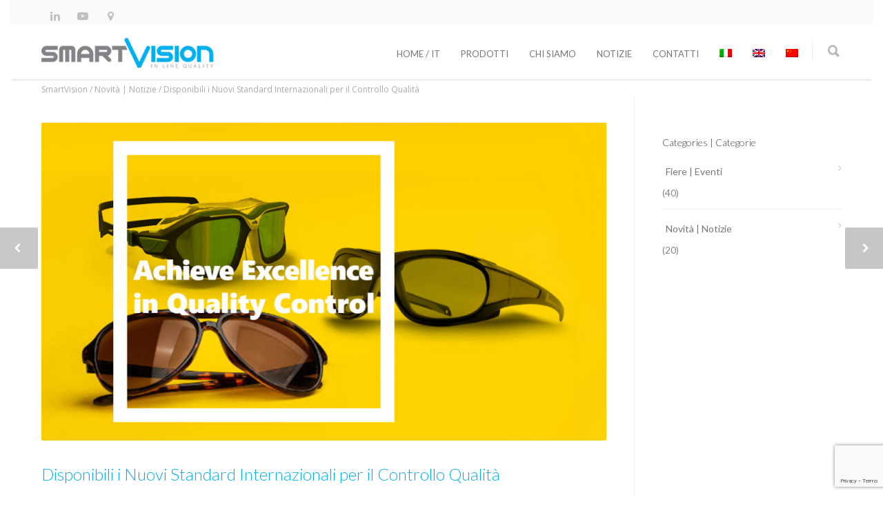

--- FILE ---
content_type: text/html; charset=UTF-8
request_url: https://www.smartvision.it/it/nuovi-standard-internazionali-disponibili/
body_size: 17676
content:
<!doctype html>
<html lang="it-IT">
<head>
<meta http-equiv="Content-Type" content="text/html; charset=UTF-8" />
<!-- Mobile Specific Metas & Favicons -->
<meta name="viewport" content="width=1200" /><link rel="shortcut icon" href="https://www.smartvision.it/wp-content/uploads/2016/06/favicon.ico"><link rel="apple-touch-icon" href="https://www.smartvision.it/wp-content/uploads/2016/06/smartvision-logo-70-70.png"><link rel="apple-touch-icon" sizes="120x120" href="https://www.smartvision.it/wp-content/uploads/2016/06/smartvision-logo-70-70.png"><link rel="apple-touch-icon" sizes="76x76" href="https://www.smartvision.it/wp-content/uploads/2016/06/smartvision-logo-70-70.png"><link rel="apple-touch-icon" sizes="152x152" href="https://www.smartvision.it/wp-content/uploads/2016/06/smartvision-logo-70-70.png"><!-- WordPress Stuff -->
<meta name='robots' content='index, follow, max-image-preview:large, max-snippet:-1, max-video-preview:-1' />
<link rel="alternate" hreflang="it" href="https://www.smartvision.it/it/nuovi-standard-internazionali-disponibili/" />
<link rel="alternate" hreflang="en" href="https://www.smartvision.it/new-international-standard-tests-available/" />
<link rel="alternate" hreflang="zh-hans" href="https://www.smartvision.it/zh-hans/new-international-standard-tests-available/" />
<link rel="alternate" hreflang="x-default" href="https://www.smartvision.it/new-international-standard-tests-available/" />

	<!-- This site is optimized with the Yoast SEO plugin v25.6 - https://yoast.com/wordpress/plugins/seo/ -->
	<title>Disponibili i Nuovi Standard Internazionali per il Controllo Qualità | SmartVision</title>
	<meta name="description" content="Aggiornate i vostri test per gli Standard Internazionali all&#039;ultima versione disponibile, aggiungete i NUOVI test ai vostri strumenti SmartVision!" />
	<link rel="canonical" href="https://www.smartvision.it/it/nuovi-standard-internazionali-disponibili/" />
	<meta property="og:locale" content="it_IT" />
	<meta property="og:type" content="article" />
	<meta property="og:title" content="Disponibili i Nuovi Standard Internazionali per il Controllo Qualità | SmartVision" />
	<meta property="og:description" content="Aggiornate i vostri test per gli Standard Internazionali all&#039;ultima versione disponibile, aggiungete i NUOVI test ai vostri strumenti SmartVision!" />
	<meta property="og:url" content="https://www.smartvision.it/it/nuovi-standard-internazionali-disponibili/" />
	<meta property="og:site_name" content="SmartVision" />
	<meta property="article:published_time" content="2022-11-10T14:00:20+00:00" />
	<meta property="article:modified_time" content="2024-03-25T09:36:13+00:00" />
	<meta property="og:image" content="https://www.smartvision.it/wp-content/uploads/2022/11/Achieve-Excellence-in-QC.jpg" />
	<meta property="og:image:width" content="1226" />
	<meta property="og:image:height" content="690" />
	<meta property="og:image:type" content="image/jpeg" />
	<meta name="author" content="smartuser" />
	<meta name="twitter:card" content="summary_large_image" />
	<meta name="twitter:label1" content="Scritto da" />
	<meta name="twitter:data1" content="smartuser" />
	<meta name="twitter:label2" content="Tempo di lettura stimato" />
	<meta name="twitter:data2" content="3 minuti" />
	<script type="application/ld+json" class="yoast-schema-graph">{"@context":"https://schema.org","@graph":[{"@type":"Article","@id":"https://www.smartvision.it/it/nuovi-standard-internazionali-disponibili/#article","isPartOf":{"@id":"https://www.smartvision.it/it/nuovi-standard-internazionali-disponibili/"},"author":{"name":"smartuser","@id":"https://www.smartvision.it/zh-hans/#/schema/person/0affc3a1936bd30de45e0f1b61c9b358"},"headline":"Disponibili i Nuovi Standard Internazionali per il Controllo Qualità","datePublished":"2022-11-10T14:00:20+00:00","dateModified":"2024-03-25T09:36:13+00:00","mainEntityOfPage":{"@id":"https://www.smartvision.it/it/nuovi-standard-internazionali-disponibili/"},"wordCount":538,"publisher":{"@id":"https://www.smartvision.it/zh-hans/#organization"},"image":{"@id":"https://www.smartvision.it/it/nuovi-standard-internazionali-disponibili/#primaryimage"},"thumbnailUrl":"https://www.smartvision.it/wp-content/uploads/2022/11/Achieve-Excellence-in-QC.jpg","keywords":["Industria Ottica","International Standards","Optical Industries","Standard Internazionali"],"articleSection":["Novità | Notizie"],"inLanguage":"it-IT"},{"@type":"WebPage","@id":"https://www.smartvision.it/it/nuovi-standard-internazionali-disponibili/","url":"https://www.smartvision.it/it/nuovi-standard-internazionali-disponibili/","name":"Disponibili i Nuovi Standard Internazionali per il Controllo Qualità | SmartVision","isPartOf":{"@id":"https://www.smartvision.it/zh-hans/#website"},"primaryImageOfPage":{"@id":"https://www.smartvision.it/it/nuovi-standard-internazionali-disponibili/#primaryimage"},"image":{"@id":"https://www.smartvision.it/it/nuovi-standard-internazionali-disponibili/#primaryimage"},"thumbnailUrl":"https://www.smartvision.it/wp-content/uploads/2022/11/Achieve-Excellence-in-QC.jpg","datePublished":"2022-11-10T14:00:20+00:00","dateModified":"2024-03-25T09:36:13+00:00","description":"Aggiornate i vostri test per gli Standard Internazionali all'ultima versione disponibile, aggiungete i NUOVI test ai vostri strumenti SmartVision!","breadcrumb":{"@id":"https://www.smartvision.it/it/nuovi-standard-internazionali-disponibili/#breadcrumb"},"inLanguage":"it-IT","potentialAction":[{"@type":"ReadAction","target":["https://www.smartvision.it/it/nuovi-standard-internazionali-disponibili/"]}]},{"@type":"ImageObject","inLanguage":"it-IT","@id":"https://www.smartvision.it/it/nuovi-standard-internazionali-disponibili/#primaryimage","url":"https://www.smartvision.it/wp-content/uploads/2022/11/Achieve-Excellence-in-QC.jpg","contentUrl":"https://www.smartvision.it/wp-content/uploads/2022/11/Achieve-Excellence-in-QC.jpg","width":1226,"height":690,"caption":"Achieve Excellence in QC"},{"@type":"BreadcrumbList","@id":"https://www.smartvision.it/it/nuovi-standard-internazionali-disponibili/#breadcrumb","itemListElement":[{"@type":"ListItem","position":1,"name":"Home","item":"https://www.smartvision.it/it/"},{"@type":"ListItem","position":2,"name":"Disponibili i Nuovi Standard Internazionali per il Controllo Qualità"}]},{"@type":"WebSite","@id":"https://www.smartvision.it/zh-hans/#website","url":"https://www.smartvision.it/zh-hans/","name":"SmartVision","description":"In Line Quality","publisher":{"@id":"https://www.smartvision.it/zh-hans/#organization"},"potentialAction":[{"@type":"SearchAction","target":{"@type":"EntryPoint","urlTemplate":"https://www.smartvision.it/zh-hans/?s={search_term_string}"},"query-input":{"@type":"PropertyValueSpecification","valueRequired":true,"valueName":"search_term_string"}}],"inLanguage":"it-IT"},{"@type":"Organization","@id":"https://www.smartvision.it/zh-hans/#organization","name":"SmartVision S.r.l.","url":"https://www.smartvision.it/zh-hans/","logo":{"@type":"ImageObject","inLanguage":"it-IT","@id":"https://www.smartvision.it/zh-hans/#/schema/logo/image/","url":"https://www.smartvision.it/wp-content/uploads/2016/06/smartvision-logo-70-70.png","contentUrl":"https://www.smartvision.it/wp-content/uploads/2016/06/smartvision-logo-70-70.png","width":70,"height":70,"caption":"SmartVision S.r.l."},"image":{"@id":"https://www.smartvision.it/zh-hans/#/schema/logo/image/"},"sameAs":["https://it.linkedin.com/company/smartvision---qualit-in-linea","https://www.youtube.com/user/SmartVisionILQ"]},{"@type":"Person","@id":"https://www.smartvision.it/zh-hans/#/schema/person/0affc3a1936bd30de45e0f1b61c9b358","name":"smartuser","image":{"@type":"ImageObject","inLanguage":"it-IT","@id":"https://www.smartvision.it/zh-hans/#/schema/person/image/","url":"https://secure.gravatar.com/avatar/7e715de708ab712917efe9d14cfbaf31?s=96&d=mm&r=g","contentUrl":"https://secure.gravatar.com/avatar/7e715de708ab712917efe9d14cfbaf31?s=96&d=mm&r=g","caption":"smartuser"},"sameAs":["http://www.smartvision.it"],"url":"https://www.smartvision.it/it/author/smartuser/"}]}</script>
	<!-- / Yoast SEO plugin. -->


<link rel='dns-prefetch' href='//www.googletagmanager.com' />
<link rel='dns-prefetch' href='//fonts.googleapis.com' />
<link rel="alternate" type="application/rss+xml" title="SmartVision &raquo; Feed" href="https://www.smartvision.it/it/feed/" />
<script type="text/javascript">
/* <![CDATA[ */
window._wpemojiSettings = {"baseUrl":"https:\/\/s.w.org\/images\/core\/emoji\/15.0.3\/72x72\/","ext":".png","svgUrl":"https:\/\/s.w.org\/images\/core\/emoji\/15.0.3\/svg\/","svgExt":".svg","source":{"concatemoji":"https:\/\/www.smartvision.it\/wp-includes\/js\/wp-emoji-release.min.js?ver=6.6.4"}};
/*! This file is auto-generated */
!function(i,n){var o,s,e;function c(e){try{var t={supportTests:e,timestamp:(new Date).valueOf()};sessionStorage.setItem(o,JSON.stringify(t))}catch(e){}}function p(e,t,n){e.clearRect(0,0,e.canvas.width,e.canvas.height),e.fillText(t,0,0);var t=new Uint32Array(e.getImageData(0,0,e.canvas.width,e.canvas.height).data),r=(e.clearRect(0,0,e.canvas.width,e.canvas.height),e.fillText(n,0,0),new Uint32Array(e.getImageData(0,0,e.canvas.width,e.canvas.height).data));return t.every(function(e,t){return e===r[t]})}function u(e,t,n){switch(t){case"flag":return n(e,"\ud83c\udff3\ufe0f\u200d\u26a7\ufe0f","\ud83c\udff3\ufe0f\u200b\u26a7\ufe0f")?!1:!n(e,"\ud83c\uddfa\ud83c\uddf3","\ud83c\uddfa\u200b\ud83c\uddf3")&&!n(e,"\ud83c\udff4\udb40\udc67\udb40\udc62\udb40\udc65\udb40\udc6e\udb40\udc67\udb40\udc7f","\ud83c\udff4\u200b\udb40\udc67\u200b\udb40\udc62\u200b\udb40\udc65\u200b\udb40\udc6e\u200b\udb40\udc67\u200b\udb40\udc7f");case"emoji":return!n(e,"\ud83d\udc26\u200d\u2b1b","\ud83d\udc26\u200b\u2b1b")}return!1}function f(e,t,n){var r="undefined"!=typeof WorkerGlobalScope&&self instanceof WorkerGlobalScope?new OffscreenCanvas(300,150):i.createElement("canvas"),a=r.getContext("2d",{willReadFrequently:!0}),o=(a.textBaseline="top",a.font="600 32px Arial",{});return e.forEach(function(e){o[e]=t(a,e,n)}),o}function t(e){var t=i.createElement("script");t.src=e,t.defer=!0,i.head.appendChild(t)}"undefined"!=typeof Promise&&(o="wpEmojiSettingsSupports",s=["flag","emoji"],n.supports={everything:!0,everythingExceptFlag:!0},e=new Promise(function(e){i.addEventListener("DOMContentLoaded",e,{once:!0})}),new Promise(function(t){var n=function(){try{var e=JSON.parse(sessionStorage.getItem(o));if("object"==typeof e&&"number"==typeof e.timestamp&&(new Date).valueOf()<e.timestamp+604800&&"object"==typeof e.supportTests)return e.supportTests}catch(e){}return null}();if(!n){if("undefined"!=typeof Worker&&"undefined"!=typeof OffscreenCanvas&&"undefined"!=typeof URL&&URL.createObjectURL&&"undefined"!=typeof Blob)try{var e="postMessage("+f.toString()+"("+[JSON.stringify(s),u.toString(),p.toString()].join(",")+"));",r=new Blob([e],{type:"text/javascript"}),a=new Worker(URL.createObjectURL(r),{name:"wpTestEmojiSupports"});return void(a.onmessage=function(e){c(n=e.data),a.terminate(),t(n)})}catch(e){}c(n=f(s,u,p))}t(n)}).then(function(e){for(var t in e)n.supports[t]=e[t],n.supports.everything=n.supports.everything&&n.supports[t],"flag"!==t&&(n.supports.everythingExceptFlag=n.supports.everythingExceptFlag&&n.supports[t]);n.supports.everythingExceptFlag=n.supports.everythingExceptFlag&&!n.supports.flag,n.DOMReady=!1,n.readyCallback=function(){n.DOMReady=!0}}).then(function(){return e}).then(function(){var e;n.supports.everything||(n.readyCallback(),(e=n.source||{}).concatemoji?t(e.concatemoji):e.wpemoji&&e.twemoji&&(t(e.twemoji),t(e.wpemoji)))}))}((window,document),window._wpemojiSettings);
/* ]]> */
</script>
<link rel='stylesheet' id='dashicons-css' href='https://www.smartvision.it/wp-includes/css/dashicons.min.css?ver=6.6.4' type='text/css' media='all' />
<link rel='stylesheet' id='menu-icon-font-awesome-css' href='https://www.smartvision.it/wp-content/plugins/menu-icons/css/fontawesome/css/all.min.css?ver=5.15.4' type='text/css' media='all' />
<link rel='stylesheet' id='genericons-css' href='https://www.smartvision.it/wp-content/plugins/menu-icons/vendor/codeinwp/icon-picker/css/types/genericons.min.css?ver=3.4' type='text/css' media='all' />
<link rel='stylesheet' id='menu-icons-extra-css' href='https://www.smartvision.it/wp-content/plugins/menu-icons/css/extra.min.css?ver=0.13.20' type='text/css' media='all' />
<style id='wp-emoji-styles-inline-css' type='text/css'>

	img.wp-smiley, img.emoji {
		display: inline !important;
		border: none !important;
		box-shadow: none !important;
		height: 1em !important;
		width: 1em !important;
		margin: 0 0.07em !important;
		vertical-align: -0.1em !important;
		background: none !important;
		padding: 0 !important;
	}
</style>
<link rel='stylesheet' id='wp-block-library-css' href='https://www.smartvision.it/wp-includes/css/dist/block-library/style.min.css?ver=6.6.4' type='text/css' media='all' />
<style id='classic-theme-styles-inline-css' type='text/css'>
/*! This file is auto-generated */
.wp-block-button__link{color:#fff;background-color:#32373c;border-radius:9999px;box-shadow:none;text-decoration:none;padding:calc(.667em + 2px) calc(1.333em + 2px);font-size:1.125em}.wp-block-file__button{background:#32373c;color:#fff;text-decoration:none}
</style>
<style id='global-styles-inline-css' type='text/css'>
:root{--wp--preset--aspect-ratio--square: 1;--wp--preset--aspect-ratio--4-3: 4/3;--wp--preset--aspect-ratio--3-4: 3/4;--wp--preset--aspect-ratio--3-2: 3/2;--wp--preset--aspect-ratio--2-3: 2/3;--wp--preset--aspect-ratio--16-9: 16/9;--wp--preset--aspect-ratio--9-16: 9/16;--wp--preset--color--black: #000000;--wp--preset--color--cyan-bluish-gray: #abb8c3;--wp--preset--color--white: #ffffff;--wp--preset--color--pale-pink: #f78da7;--wp--preset--color--vivid-red: #cf2e2e;--wp--preset--color--luminous-vivid-orange: #ff6900;--wp--preset--color--luminous-vivid-amber: #fcb900;--wp--preset--color--light-green-cyan: #7bdcb5;--wp--preset--color--vivid-green-cyan: #00d084;--wp--preset--color--pale-cyan-blue: #8ed1fc;--wp--preset--color--vivid-cyan-blue: #0693e3;--wp--preset--color--vivid-purple: #9b51e0;--wp--preset--gradient--vivid-cyan-blue-to-vivid-purple: linear-gradient(135deg,rgba(6,147,227,1) 0%,rgb(155,81,224) 100%);--wp--preset--gradient--light-green-cyan-to-vivid-green-cyan: linear-gradient(135deg,rgb(122,220,180) 0%,rgb(0,208,130) 100%);--wp--preset--gradient--luminous-vivid-amber-to-luminous-vivid-orange: linear-gradient(135deg,rgba(252,185,0,1) 0%,rgba(255,105,0,1) 100%);--wp--preset--gradient--luminous-vivid-orange-to-vivid-red: linear-gradient(135deg,rgba(255,105,0,1) 0%,rgb(207,46,46) 100%);--wp--preset--gradient--very-light-gray-to-cyan-bluish-gray: linear-gradient(135deg,rgb(238,238,238) 0%,rgb(169,184,195) 100%);--wp--preset--gradient--cool-to-warm-spectrum: linear-gradient(135deg,rgb(74,234,220) 0%,rgb(151,120,209) 20%,rgb(207,42,186) 40%,rgb(238,44,130) 60%,rgb(251,105,98) 80%,rgb(254,248,76) 100%);--wp--preset--gradient--blush-light-purple: linear-gradient(135deg,rgb(255,206,236) 0%,rgb(152,150,240) 100%);--wp--preset--gradient--blush-bordeaux: linear-gradient(135deg,rgb(254,205,165) 0%,rgb(254,45,45) 50%,rgb(107,0,62) 100%);--wp--preset--gradient--luminous-dusk: linear-gradient(135deg,rgb(255,203,112) 0%,rgb(199,81,192) 50%,rgb(65,88,208) 100%);--wp--preset--gradient--pale-ocean: linear-gradient(135deg,rgb(255,245,203) 0%,rgb(182,227,212) 50%,rgb(51,167,181) 100%);--wp--preset--gradient--electric-grass: linear-gradient(135deg,rgb(202,248,128) 0%,rgb(113,206,126) 100%);--wp--preset--gradient--midnight: linear-gradient(135deg,rgb(2,3,129) 0%,rgb(40,116,252) 100%);--wp--preset--font-size--small: 13px;--wp--preset--font-size--medium: 20px;--wp--preset--font-size--large: 36px;--wp--preset--font-size--x-large: 42px;--wp--preset--spacing--20: 0.44rem;--wp--preset--spacing--30: 0.67rem;--wp--preset--spacing--40: 1rem;--wp--preset--spacing--50: 1.5rem;--wp--preset--spacing--60: 2.25rem;--wp--preset--spacing--70: 3.38rem;--wp--preset--spacing--80: 5.06rem;--wp--preset--shadow--natural: 6px 6px 9px rgba(0, 0, 0, 0.2);--wp--preset--shadow--deep: 12px 12px 50px rgba(0, 0, 0, 0.4);--wp--preset--shadow--sharp: 6px 6px 0px rgba(0, 0, 0, 0.2);--wp--preset--shadow--outlined: 6px 6px 0px -3px rgba(255, 255, 255, 1), 6px 6px rgba(0, 0, 0, 1);--wp--preset--shadow--crisp: 6px 6px 0px rgba(0, 0, 0, 1);}:where(.is-layout-flex){gap: 0.5em;}:where(.is-layout-grid){gap: 0.5em;}body .is-layout-flex{display: flex;}.is-layout-flex{flex-wrap: wrap;align-items: center;}.is-layout-flex > :is(*, div){margin: 0;}body .is-layout-grid{display: grid;}.is-layout-grid > :is(*, div){margin: 0;}:where(.wp-block-columns.is-layout-flex){gap: 2em;}:where(.wp-block-columns.is-layout-grid){gap: 2em;}:where(.wp-block-post-template.is-layout-flex){gap: 1.25em;}:where(.wp-block-post-template.is-layout-grid){gap: 1.25em;}.has-black-color{color: var(--wp--preset--color--black) !important;}.has-cyan-bluish-gray-color{color: var(--wp--preset--color--cyan-bluish-gray) !important;}.has-white-color{color: var(--wp--preset--color--white) !important;}.has-pale-pink-color{color: var(--wp--preset--color--pale-pink) !important;}.has-vivid-red-color{color: var(--wp--preset--color--vivid-red) !important;}.has-luminous-vivid-orange-color{color: var(--wp--preset--color--luminous-vivid-orange) !important;}.has-luminous-vivid-amber-color{color: var(--wp--preset--color--luminous-vivid-amber) !important;}.has-light-green-cyan-color{color: var(--wp--preset--color--light-green-cyan) !important;}.has-vivid-green-cyan-color{color: var(--wp--preset--color--vivid-green-cyan) !important;}.has-pale-cyan-blue-color{color: var(--wp--preset--color--pale-cyan-blue) !important;}.has-vivid-cyan-blue-color{color: var(--wp--preset--color--vivid-cyan-blue) !important;}.has-vivid-purple-color{color: var(--wp--preset--color--vivid-purple) !important;}.has-black-background-color{background-color: var(--wp--preset--color--black) !important;}.has-cyan-bluish-gray-background-color{background-color: var(--wp--preset--color--cyan-bluish-gray) !important;}.has-white-background-color{background-color: var(--wp--preset--color--white) !important;}.has-pale-pink-background-color{background-color: var(--wp--preset--color--pale-pink) !important;}.has-vivid-red-background-color{background-color: var(--wp--preset--color--vivid-red) !important;}.has-luminous-vivid-orange-background-color{background-color: var(--wp--preset--color--luminous-vivid-orange) !important;}.has-luminous-vivid-amber-background-color{background-color: var(--wp--preset--color--luminous-vivid-amber) !important;}.has-light-green-cyan-background-color{background-color: var(--wp--preset--color--light-green-cyan) !important;}.has-vivid-green-cyan-background-color{background-color: var(--wp--preset--color--vivid-green-cyan) !important;}.has-pale-cyan-blue-background-color{background-color: var(--wp--preset--color--pale-cyan-blue) !important;}.has-vivid-cyan-blue-background-color{background-color: var(--wp--preset--color--vivid-cyan-blue) !important;}.has-vivid-purple-background-color{background-color: var(--wp--preset--color--vivid-purple) !important;}.has-black-border-color{border-color: var(--wp--preset--color--black) !important;}.has-cyan-bluish-gray-border-color{border-color: var(--wp--preset--color--cyan-bluish-gray) !important;}.has-white-border-color{border-color: var(--wp--preset--color--white) !important;}.has-pale-pink-border-color{border-color: var(--wp--preset--color--pale-pink) !important;}.has-vivid-red-border-color{border-color: var(--wp--preset--color--vivid-red) !important;}.has-luminous-vivid-orange-border-color{border-color: var(--wp--preset--color--luminous-vivid-orange) !important;}.has-luminous-vivid-amber-border-color{border-color: var(--wp--preset--color--luminous-vivid-amber) !important;}.has-light-green-cyan-border-color{border-color: var(--wp--preset--color--light-green-cyan) !important;}.has-vivid-green-cyan-border-color{border-color: var(--wp--preset--color--vivid-green-cyan) !important;}.has-pale-cyan-blue-border-color{border-color: var(--wp--preset--color--pale-cyan-blue) !important;}.has-vivid-cyan-blue-border-color{border-color: var(--wp--preset--color--vivid-cyan-blue) !important;}.has-vivid-purple-border-color{border-color: var(--wp--preset--color--vivid-purple) !important;}.has-vivid-cyan-blue-to-vivid-purple-gradient-background{background: var(--wp--preset--gradient--vivid-cyan-blue-to-vivid-purple) !important;}.has-light-green-cyan-to-vivid-green-cyan-gradient-background{background: var(--wp--preset--gradient--light-green-cyan-to-vivid-green-cyan) !important;}.has-luminous-vivid-amber-to-luminous-vivid-orange-gradient-background{background: var(--wp--preset--gradient--luminous-vivid-amber-to-luminous-vivid-orange) !important;}.has-luminous-vivid-orange-to-vivid-red-gradient-background{background: var(--wp--preset--gradient--luminous-vivid-orange-to-vivid-red) !important;}.has-very-light-gray-to-cyan-bluish-gray-gradient-background{background: var(--wp--preset--gradient--very-light-gray-to-cyan-bluish-gray) !important;}.has-cool-to-warm-spectrum-gradient-background{background: var(--wp--preset--gradient--cool-to-warm-spectrum) !important;}.has-blush-light-purple-gradient-background{background: var(--wp--preset--gradient--blush-light-purple) !important;}.has-blush-bordeaux-gradient-background{background: var(--wp--preset--gradient--blush-bordeaux) !important;}.has-luminous-dusk-gradient-background{background: var(--wp--preset--gradient--luminous-dusk) !important;}.has-pale-ocean-gradient-background{background: var(--wp--preset--gradient--pale-ocean) !important;}.has-electric-grass-gradient-background{background: var(--wp--preset--gradient--electric-grass) !important;}.has-midnight-gradient-background{background: var(--wp--preset--gradient--midnight) !important;}.has-small-font-size{font-size: var(--wp--preset--font-size--small) !important;}.has-medium-font-size{font-size: var(--wp--preset--font-size--medium) !important;}.has-large-font-size{font-size: var(--wp--preset--font-size--large) !important;}.has-x-large-font-size{font-size: var(--wp--preset--font-size--x-large) !important;}
:where(.wp-block-post-template.is-layout-flex){gap: 1.25em;}:where(.wp-block-post-template.is-layout-grid){gap: 1.25em;}
:where(.wp-block-columns.is-layout-flex){gap: 2em;}:where(.wp-block-columns.is-layout-grid){gap: 2em;}
:root :where(.wp-block-pullquote){font-size: 1.5em;line-height: 1.6;}
</style>
<link rel='stylesheet' id='contact-form-7-css' href='https://www.smartvision.it/wp-content/plugins/contact-form-7/includes/css/styles.css?ver=6.0.6' type='text/css' media='all' />
<link rel='stylesheet' id='themehunk-megamenu-style-css' href='https://www.smartvision.it/wp-content/plugins/themehunk-megamenu-plus//assets/css/megamenu.css?ver=6.6.4' type='text/css' media='all' />
<link rel='stylesheet' id='themehunk-megamenu-fontawesome_css_admin-css' href='https://www.smartvision.it/wp-content/plugins/themehunk-megamenu-plus/lib/font-awesome-4.7.0/css/font-awesome.min.css?ver=4.7.0' type='text/css' media='all' />
<link rel='stylesheet' id='wpml-legacy-horizontal-list-0-css' href='https://www.smartvision.it/wp-content/plugins/sitepress-multilingual-cms/templates/language-switchers/legacy-list-horizontal/style.min.css?ver=1' type='text/css' media='all' />
<style id='wpml-legacy-horizontal-list-0-inline-css' type='text/css'>
.wpml-ls-statics-shortcode_actions{background-color:#ffffff;}.wpml-ls-statics-shortcode_actions, .wpml-ls-statics-shortcode_actions .wpml-ls-sub-menu, .wpml-ls-statics-shortcode_actions a {border-color:#cdcdcd;}.wpml-ls-statics-shortcode_actions a, .wpml-ls-statics-shortcode_actions .wpml-ls-sub-menu a, .wpml-ls-statics-shortcode_actions .wpml-ls-sub-menu a:link, .wpml-ls-statics-shortcode_actions li:not(.wpml-ls-current-language) .wpml-ls-link, .wpml-ls-statics-shortcode_actions li:not(.wpml-ls-current-language) .wpml-ls-link:link {color:#444444;background-color:#ffffff;}.wpml-ls-statics-shortcode_actions .wpml-ls-sub-menu a:hover,.wpml-ls-statics-shortcode_actions .wpml-ls-sub-menu a:focus, .wpml-ls-statics-shortcode_actions .wpml-ls-sub-menu a:link:hover, .wpml-ls-statics-shortcode_actions .wpml-ls-sub-menu a:link:focus {color:#000000;background-color:#eeeeee;}.wpml-ls-statics-shortcode_actions .wpml-ls-current-language > a {color:#444444;background-color:#ffffff;}.wpml-ls-statics-shortcode_actions .wpml-ls-current-language:hover>a, .wpml-ls-statics-shortcode_actions .wpml-ls-current-language>a:focus {color:#000000;background-color:#eeeeee;}
</style>
<link rel='stylesheet' id='wpml-menu-item-0-css' href='https://www.smartvision.it/wp-content/plugins/sitepress-multilingual-cms/templates/language-switchers/menu-item/style.min.css?ver=1' type='text/css' media='all' />
<link rel='stylesheet' id='stylesheet-css' href='https://www.smartvision.it/wp-content/themes/unicon-child/style.css?ver=1' type='text/css' media='all' />
<link rel='stylesheet' id='js_composer_front-css' href='https://www.smartvision.it/wp-content/plugins/js_composer/assets/css/js_composer.min.css?ver=7.8' type='text/css' media='all' />
<link rel='stylesheet' id='shortcodes-css' href='https://www.smartvision.it/wp-content/themes/unicon/framework/css/shortcodes.css?ver=6.6.4' type='text/css' media='all' />
<link rel='stylesheet' id='responsive-css' href='https://www.smartvision.it/wp-content/themes/unicon/framework/css/responsive.css?ver=6.6.4' type='text/css' media='all' />
<link rel='stylesheet' id='redux-google-fonts-minti_data-css' href='https://fonts.googleapis.com/css?family=Lato%3A100%2C300%2C400%2C700%2C900%2C100italic%2C300italic%2C400italic%2C700italic%2C900italic%7COpen+Sans%7CMontserrat&#038;subset=latin&#038;ver=1763106298' type='text/css' media='all' />
<script type="text/javascript" src="https://www.smartvision.it/wp-includes/js/jquery/jquery.min.js?ver=3.7.1" id="jquery-core-js"></script>
<script type="text/javascript" src="https://www.smartvision.it/wp-includes/js/jquery/jquery-migrate.min.js?ver=3.4.1" id="jquery-migrate-js"></script>
<script type="text/javascript" src="//www.smartvision.it/wp-content/plugins/revslider/sr6/assets/js/rbtools.min.js?ver=6.7.15" async id="tp-tools-js"></script>
<script type="text/javascript" src="//www.smartvision.it/wp-content/plugins/revslider/sr6/assets/js/rs6.min.js?ver=6.7.15" async id="revmin-js"></script>
<script type="text/javascript" id="themehunk-megamenu-script-js-extra">
/* <![CDATA[ */
var megamenu = {"timeout":"300","interval":"100"};
/* ]]> */
</script>
<script type="text/javascript" src="https://www.smartvision.it/wp-content/plugins/themehunk-megamenu-plus//assets/js/megamenu.js?ver=6.6.4" id="themehunk-megamenu-script-js"></script>

<!-- Snippet del tag Google (gtag.js) aggiunto da Site Kit -->
<!-- Snippet Google Analytics aggiunto da Site Kit -->
<script type="text/javascript" src="https://www.googletagmanager.com/gtag/js?id=G-RMX7Y88FRR" id="google_gtagjs-js" async></script>
<script type="text/javascript" id="google_gtagjs-js-after">
/* <![CDATA[ */
window.dataLayer = window.dataLayer || [];function gtag(){dataLayer.push(arguments);}
gtag("set","linker",{"domains":["www.smartvision.it"]});
gtag("js", new Date());
gtag("set", "developer_id.dZTNiMT", true);
gtag("config", "G-RMX7Y88FRR");
/* ]]> */
</script>
<script></script><link rel="https://api.w.org/" href="https://www.smartvision.it/it/wp-json/" /><link rel="alternate" title="JSON" type="application/json" href="https://www.smartvision.it/it/wp-json/wp/v2/posts/13717" /><link rel="EditURI" type="application/rsd+xml" title="RSD" href="https://www.smartvision.it/xmlrpc.php?rsd" />
<meta name="generator" content="WordPress 6.6.4" />
<link rel='shortlink' href='https://www.smartvision.it/it/?p=13717' />
<link rel="alternate" title="oEmbed (JSON)" type="application/json+oembed" href="https://www.smartvision.it/it/wp-json/oembed/1.0/embed?url=https%3A%2F%2Fwww.smartvision.it%2Fit%2Fnuovi-standard-internazionali-disponibili%2F" />
<link rel="alternate" title="oEmbed (XML)" type="text/xml+oembed" href="https://www.smartvision.it/it/wp-json/oembed/1.0/embed?url=https%3A%2F%2Fwww.smartvision.it%2Fit%2Fnuovi-standard-internazionali-disponibili%2F&#038;format=xml" />
<meta name="generator" content="WPML ver:4.8.6 stt:60,1,27;" />
<meta name="generator" content="Site Kit by Google 1.170.0" />            <style type="text/css">
                        </style>
            <style type="text/css">
body{font:14px Lato,Arial,Helvetica,sans-serif;color:#777777;line-height:1.9;}.wrapall,.boxed-layout{background-color:#ffffff;}body.page-template-page-blank-php{background:#ffffff !important;}h1,.title-h1{font:28px Lato,Arial,Helvetica,sans-serif;color:#333333;}h2{font:24px Lato,Arial,Helvetica,sans-serif;color:#333333;}h3{font:20px Lato,Arial,Helvetica,sans-serif;color:#333333;}h4{font:16px Lato,Arial,Helvetica,sans-serif;color:#333333;}h5{font:16px Lato,Arial,Helvetica,sans-serif;color:#333333;}h6{font:16px Lato,Arial,Helvetica,sans-serif;color:#333333;}.title{font-family:'Lato',Arial,Helvetica,sans-serif;}h1 a,h2 a,h3 a,h4 a,h5 a,h6 a{font-weight:inherit;color:inherit;}h1 a:hover,h2 a:hover,h3 a:hover,h4 a:hover,h5 a:hover,h6 a:hover,a:hover h1,a:hover h2,a:hover h3,a:hover h4,a:hover h5,a:hover h6{color:#9b9b9b;}a{color:#00afee;}a:hover{color:#9b9b9b;}input[type='text'],input[type='password'],input[type='email'],input[type='tel'],input[type='date'],input[type='number'],textarea,select{font-family:Lato,Arial,Helvetica,sans-serif;font-size:14px;}#sidebar .widget h3{font:300 14px Lato,Arial,Helvetica,sans-serif;color:#444444;}.container .twelve.alt.sidebar-right,.container .twelve.alt.sidebar-left,#sidebar.sidebar-right #sidebar-widgets,#sidebar.sidebar-left #sidebar-widgets{border-color:#efefef;}#topbar{background:#3d3d3d;color:#9b9b9b;}#topbar a{color:#9b9b9b;}#topbar a:hover{color:#333333;}@media only screen and (max-width:767px){#topbar .topbar-col1{background:#3d3d3d;}} #navigation > ul > li > a{font:400 13px Lato,Arial,Helvetica,sans-serif;color:#777777;}#navigation > ul > li:hover > a,#navigation > ul > li > a:hover{color:#00afee;}#navigation li.current-menu-item > a:hover,#navigation li.current-page-ancestor > a:hover,#navigation li.current-menu-ancestor > a:hover,#navigation li.current-menu-parent > a:hover,#navigation li.current_page_ancestor > a:hover,#navigation > ul > li.sfHover > a{color:#00afee;}#navigation li.current-menu-item > a,#navigation li.current-page-ancestor > a,#navigation li.current-menu-ancestor > a,#navigation li.current-menu-parent > a,#navigation li.current_page_ancestor > a{color:#00afee;}#navigation ul li:hover{border-color:#00afee;}#navigation li.current-menu-item,#navigation li.current-page-ancestor,#navigation li.current-menu-ancestor,#navigation li.current-menu-parent,#navigation li.current_page_ancestor{border-color:#00afee;}#navigation .sub-menu{background:#262626;}#navigation .sub-menu li a{font:300 14px Lato,Arial,Helvetica,sans-serif;color:#ffffff;}#navigation .sub-menu li a:hover{color:#00afee;}#navigation .sub-menu li.current_page_item > a,#navigation .sub-menu li.current_page_item > a:hover,#navigation .sub-menu li.current-menu-item > a,#navigation .sub-menu li.current-menu-item > a:hover,#navigation .sub-menu li.current-page-ancestor > a,#navigation .sub-menu li.current-page-ancestor > a:hover,#navigation .sub-menu li.current-menu-ancestor > a,#navigation .sub-menu li.current-menu-ancestor > a:hover,#navigation .sub-menu li.current-menu-parent > a,#navigation .sub-menu li.current-menu-parent > a:hover,#navigation .sub-menu li.current_page_ancestor > a,#navigation .sub-menu li.current_page_ancestor > a:hover{color:#00afee;}#navigation .sub-menu li a,#navigation .sub-menu ul li a{border-color:#333333;}#navigation > ul > li.megamenu > ul.sub-menu{background:#262626;border-color:#00afee;}#navigation > ul > li.megamenu > ul > li{border-right-color:#333333 !important;}#navigation > ul > li.megamenu ul li a{color:#ffffff;}#navigation > ul > li.megamenu > ul > li > a{color:#ffffff;}#navigation > ul > li.megamenu > ul ul li a:hover,#header #navigation > ul > li.megamenu > ul ul li.current-menu-item a{color:#00afee !important;background-color:#333333 !important;} #search-btn,#shopping-btn,#close-search-btn{color:#bbbbbb;}#search-btn:hover,#shopping-btn:hover,#close-search-btn:hover{color:#999999;}#slogan{font:400 20px Open Sans,Arial,Helvetica,sans-serif;color:#777777;margin-top:26px;} #mobile-navigation{background:#262626;}#mobile-navigation ul li a{font:300 14px Lato,Arial,Helvetica,sans-serif;color:#ffffff;border-bottom-color:#333333 !important;}#mobile-navigation ul li a:hover,#mobile-navigation ul li a:hover [class^='fa-'],#mobile-navigation li.open > a,#mobile-navigation ul li.current-menu-item > a,#mobile-navigation ul li.current-menu-ancestor > a{color:#00afee;}body #mobile-navigation li.open > a [class^='fa-']{color:#00afee;}#mobile-navigation form,#mobile-navigation form input{background:#444444;color:#cccccc;}#mobile-navigation form:before{color:#cccccc;}#mobile-header{background:#ffffff;height:80px;}#mobile-navigation-btn,#mobile-cart-btn,#mobile-shopping-btn{color:#bbbbbb;line-height:80px;}#mobile-navigation-btn:hover,#mobile-cart-btn:hover,#mobile-shopping-btn:hover{color:#999999;}#mobile-header .logo{margin-top:20px;} #header.header-v1{min-height:80px;background:#ffffff;}.header-v1 .logo{margin-top:20px;}.header-v1 #navigation > ul > li{height:80px;padding-top:35px;}.header-v1 #navigation .sub-menu{top:80px;}.header-v1 .header-icons-divider{line-height:80px;background:#efefef;}#header.header-v1 .widget_shopping_cart{top:80px;}.header-v1 #search-btn,.header-v1 #close-search-btn,.header-v1 #shopping-btn{line-height:80px;}.header-v1 #search-top,.header-v1 #search-top input{height:80px;}.header-v1 #search-top input{color:#666666;font-family:Lato,Arial,Helvetica,sans-serif;} #header.header-v3{background:#ffffff;}.header-v3 .navigation-wrap{background:#ffffff;border-top:1px solid #efefef;}.header-v3 .logo{margin-top:30px;margin-bottom:30px;} #header.header-v4{background:#ffffff;}.header-v4 .navigation-wrap{background:#ffffff;border-top:1px solid #efefef;}.header-v4 .logo{margin-top:30px;margin-bottom:30px;} #transparentimage{padding:80px 0 0 0;}.header-is-transparent #mobile-navigation{top:80px;} .stuck{background:#ffffff;} .titlebar h1,.title-h1{font:22px Open Sans,Arial,Helvetica,sans-serif;color:#777777;}#fulltitle{background:#f9f9f9;border-bottom:1px solid #efefef;}#breadcrumbs{margin-top:6px;}#breadcrumbs,#breadcrumbs a{font:12px Open Sans,Arial,Helvetica,sans-serif;color:#aaaaaa;}#breadcrumbs a:hover{color:#666666;}#fullimagecenter h1,#transparentimage h1,#fullimagecenter .title-h1,#transparentimage .title-h1{font:42px Montserrat,Arial,Helvetica,sans-serif;color:#ffffff;text-transform:uppercase;letter-spacing:1px;text-align:center;} #footer .widget h3{font:300 13px Lato,Arial,Helvetica,sans-serif;color:#ffffff;}#footer{color:#888888;border-top:4px none #898989;}#footer{background-color:#141414;}#footer a,#footer .widget ul li:after{color:#00afee;}#footer a:hover,#footer .widget ul li:hover:after{color:#ffffff;}#footer .widget ul li{border-bottom-color:#333333;} #copyright{background:#1b1b1b;color:#777777;}#copyright a{color:#999999;}#copyright a:hover{color:#cccccc;} .highlight{color:#898989 !important;}::selection{background:#898989;}::-moz-selection{background:#898989;}#shopping-btn span{background:#898989;}.blog-page .post h1 a:hover,.blog-page .post h2 a:hover{color:#898989;}.entry-image .entry-overlay{background:#898989;}.entry-quote a:hover{background:#898989;}.entry-link a:hover{background:#898989;}.blog-single .entry-tags a:hover{color:#898989;}.sharebox ul li a:hover{color:#898989;}.commentlist li.bypostauthor .comment-text{border-color:#898989;}#pagination .current a{background:#898989;}#filters ul li a:hover{color:#898989;}#filters ul li a.active{color:#898989;}#back-to-top a:hover{background-color:#898989;}#sidebar .widget ul li a:hover{color:#898989;}#sidebar .widget ul li:hover:after{color:#898989;}.widget_tag_cloud a:hover,.widget_product_tag_cloud a:hover{background:#898989;border-color:#898989;}.widget_portfolio .portfolio-widget-item .portfolio-overlay{background:#898989;}#sidebar .widget_nav_menu ul li a:hover{color:#898989;}#footer .widget_tag_cloud a:hover,#footer .widget_product_tag_cloud a:hover{background:#898989;border-color:#898989;} .box.style-2{border-top-color:#898989;}.box.style-4{border-color:#898989;}.box.style-6{background:#898989;}a.button,input[type=submit],button,.minti_button{background:#898989;border-color:#898989;}a.button.color-2{color:#898989;border-color:#898989;}a.button.color-3{background:#898989;border-color:#898989;}a.button.color-9{color:#898989;}a.button.color-6:hover{background:#898989;border-color:#898989;}a.button.color-7:hover{background:#898989;border-color:#898989;}.counter-number{color:#898989;}.divider-title.align-center:after,.divider-title.align-left:after{background-color:#898989}.divider5{border-bottom-color:#898989;}.dropcap.dropcap-circle{background-color:#898989;}.dropcap.dropcap-box{background-color:#898989;}.dropcap.dropcap-color{color:#898989;}.toggle .toggle-title.active,.color-light .toggle .toggle-title.active{background:#898989;border-color:#898989;}.iconbox-style-1.icon-color-accent i.boxicon,.iconbox-style-2.icon-color-accent i.boxicon,.iconbox-style-3.icon-color-accent i.boxicon,.iconbox-style-8.icon-color-accent i.boxicon,.iconbox-style-9.icon-color-accent i.boxicon{color:#898989!important;}.iconbox-style-4.icon-color-accent i.boxicon,.iconbox-style-5.icon-color-accent i.boxicon,.iconbox-style-6.icon-color-accent i.boxicon,.iconbox-style-7.icon-color-accent i.boxicon,.flip .icon-color-accent.card .back{background:#898989;}.latest-blog .blog-item .blog-overlay{background:#898989;}.latest-blog .blog-item .blog-pic i{color:#898989;}.latest-blog .blog-item h4 a:hover{color:#898989;}.progressbar .progress-percentage{background:#898989;}.wpb_widgetised_column .widget ul li a:hover{color:#898989;}.wpb_widgetised_column .widget ul li:hover:after{color:#898989;}.wpb_accordion .wpb_accordion_wrapper .ui-state-active .ui-icon{background-color:#898989;}.wpb_accordion .wpb_accordion_wrapper .ui-state-active.wpb_accordion_header a{color:#898989;}.wpb_accordion .wpb_accordion_wrapper .wpb_accordion_header a:hover,.wpb_accordion .wpb_accordion_wrapper .wpb_accordion_header a:hover .ui-state-default .ui-icon{color:#898989;}.wpb_accordion .wpb_accordion_wrapper .wpb_accordion_header:hover .ui-icon{background-color:#898989!important;}.wpb_content_element.wpb_tabs .wpb_tabs_nav li.ui-tabs-active{border-bottom-color:#898989;}.portfolio-item h4 a:hover{color:#898989;}.portfolio-filters ul li a:hover{color:#898989;}.portfolio-filters ul li a.active{color:#898989;}.portfolio-overlay-icon .portfolio-overlay{background:#898989;}.portfolio-overlay-icon i{color:#898989;}.portfolio-overlay-effect .portfolio-overlay{background:#898989;}.portfolio-overlay-name .portfolio-overlay{background:#898989;}.portfolio-detail-attributes ul li a:hover{color:#898989;}a.catimage:hover .catimage-text{background:#898989;} .products li h3{font:14px Lato,Arial,Helvetica,sans-serif;color:#777777;}.woocommerce .button.checkout-button{background:#898989;border-color:#898989;}.woocommerce .products .onsale{background:#898989;}.product .onsale{background:#898989;}button.single_add_to_cart_button:hover{background:#898989;}.woocommerce-tabs > ul > li.active a{color:#898989;border-bottom-color:#898989;}p.stars a:hover{background:#898989;}p.stars a.active,p.stars a.active:after{background:#898989;}.product_list_widget a{color:#898989;}.woocommerce .widget_layered_nav li.chosen a{color:#898989!important;}.woocommerce .widget_product_categories > ul > li.current-cat > a{color:#898989!important;}.woocommerce .widget_product_categories > ul > li.current-cat:after{color:#898989!important;}.woocommerce-message{background:#898989;}.bbp-topics-front ul.super-sticky .bbp-topic-title:before,.bbp-topics ul.super-sticky .bbp-topic-title:before,.bbp-topics ul.sticky .bbp-topic-title:before,.bbp-forum-content ul.sticky .bbp-topic-title:before{color:#898989!important;}#subscription-toggle a:hover{background:#898989;}.bbp-pagination-links span.current{background:#898989;}div.wpcf7-mail-sent-ok,div.wpcf7-mail-sent-ng,div.wpcf7-spam-blocked,div.wpcf7-validation-errors{background:#898989;}.wpcf7-not-valid{border-color:#898989 !important;}.products .button.add_to_cart_button{color:#898989!important;}.minti_list.color-accent li:before{color:#898989!important;}.blogslider_text .post-categories li a{background-color:#898989;}.minti_zooming_slider .flex-control-nav li .minti_zooming_slider_ghost{background-color:#898989;}.minti_carousel.pagination_numbers .owl-dots .owl-dot.active{background-color:#898989;}.wpb_content_element.wpb_tour .wpb_tabs_nav li.ui-tabs-active,.color-light .wpb_content_element.wpb_tour .wpb_tabs_nav li.ui-tabs-active{background-color:#898989;}.masonry_icon i{color:#898989;}.woocommerce-MyAccount-navigation-link.is-active a{color:#00afee;} .font-special,.button,.counter-title,h6,.wpb_accordion .wpb_accordion_wrapper .wpb_accordion_header a,.pricing-plan .pricing-plan-head h3,a.catimage,.divider-title,button,input[type='submit'],input[type='reset'],input[type='button'],.vc_pie_chart h4,.page-404 h3,.minti_masonrygrid_item h4{font-family:'Lato',Arial,Helvetica,sans-serif;}.ui-helper-reset{line-height:1.9;} @media only screen and (max-width:959px){#header,.sticky-wrapper{display:none;}#mobile-header{display:inherit}}
</style><meta name="generator" content="Powered by WPBakery Page Builder - drag and drop page builder for WordPress."/>
<meta name="generator" content="Powered by Slider Revolution 6.7.15 - responsive, Mobile-Friendly Slider Plugin for WordPress with comfortable drag and drop interface." />
<script>function setREVStartSize(e){
			//window.requestAnimationFrame(function() {
				window.RSIW = window.RSIW===undefined ? window.innerWidth : window.RSIW;
				window.RSIH = window.RSIH===undefined ? window.innerHeight : window.RSIH;
				try {
					var pw = document.getElementById(e.c).parentNode.offsetWidth,
						newh;
					pw = pw===0 || isNaN(pw) || (e.l=="fullwidth" || e.layout=="fullwidth") ? window.RSIW : pw;
					e.tabw = e.tabw===undefined ? 0 : parseInt(e.tabw);
					e.thumbw = e.thumbw===undefined ? 0 : parseInt(e.thumbw);
					e.tabh = e.tabh===undefined ? 0 : parseInt(e.tabh);
					e.thumbh = e.thumbh===undefined ? 0 : parseInt(e.thumbh);
					e.tabhide = e.tabhide===undefined ? 0 : parseInt(e.tabhide);
					e.thumbhide = e.thumbhide===undefined ? 0 : parseInt(e.thumbhide);
					e.mh = e.mh===undefined || e.mh=="" || e.mh==="auto" ? 0 : parseInt(e.mh,0);
					if(e.layout==="fullscreen" || e.l==="fullscreen")
						newh = Math.max(e.mh,window.RSIH);
					else{
						e.gw = Array.isArray(e.gw) ? e.gw : [e.gw];
						for (var i in e.rl) if (e.gw[i]===undefined || e.gw[i]===0) e.gw[i] = e.gw[i-1];
						e.gh = e.el===undefined || e.el==="" || (Array.isArray(e.el) && e.el.length==0)? e.gh : e.el;
						e.gh = Array.isArray(e.gh) ? e.gh : [e.gh];
						for (var i in e.rl) if (e.gh[i]===undefined || e.gh[i]===0) e.gh[i] = e.gh[i-1];
											
						var nl = new Array(e.rl.length),
							ix = 0,
							sl;
						e.tabw = e.tabhide>=pw ? 0 : e.tabw;
						e.thumbw = e.thumbhide>=pw ? 0 : e.thumbw;
						e.tabh = e.tabhide>=pw ? 0 : e.tabh;
						e.thumbh = e.thumbhide>=pw ? 0 : e.thumbh;
						for (var i in e.rl) nl[i] = e.rl[i]<window.RSIW ? 0 : e.rl[i];
						sl = nl[0];
						for (var i in nl) if (sl>nl[i] && nl[i]>0) { sl = nl[i]; ix=i;}
						var m = pw>(e.gw[ix]+e.tabw+e.thumbw) ? 1 : (pw-(e.tabw+e.thumbw)) / (e.gw[ix]);
						newh =  (e.gh[ix] * m) + (e.tabh + e.thumbh);
					}
					var el = document.getElementById(e.c);
					if (el!==null && el) el.style.height = newh+"px";
					el = document.getElementById(e.c+"_wrapper");
					if (el!==null && el) {
						el.style.height = newh+"px";
						el.style.display = "block";
					}
				} catch(e){
					console.log("Failure at Presize of Slider:" + e)
				}
			//});
		  };</script>
		<style type="text/css" id="wp-custom-css">
			.entry-image {
    margin-top: 20px;
}		</style>
		<noscript><style> .wpb_animate_when_almost_visible { opacity: 1; }</style></noscript></head>

<body class="post-template-default single single-post postid-13717 single-format-standard smooth-scroll pagescroll wpb-js-composer js-comp-ver-7.8 vc_responsive" itemscope itemtype="https://schema.org/WebPage">
		<div class="site-wrapper wrapall">

	<div id="topbar" class="header-v2 clearfix">
	<div class="container">

		<div class="sixteen columns">

			<div class="topbar-col1">
									
<div class="social-icons clearfix">
	<ul>
																			<li><a href="https://it.linkedin.com/company/smartvision---qualit-in-linea" target="_blank" title="LinkedIn"><i class="fa fa-linkedin"></i></a></li>
																															<li><a href="https://www.youtube.com/user/SmartVisionILQ" target="_blank" title="YouTube"><i class="fa fa-youtube-play"></i></a></li>
							<li><a href="https://g.page/SmartVision_inLine_Quality" target="_blank" title="Google Maps"><i class="fa fa-map-marker"></i></a></li>
					</ul>
</div>							</div>

			<div class="topbar-col2">
																</div>
			
		</div>
		
	</div>
</div>

<header id="header" class="header header-v1 clearfix">
		
	<div class="container">
	
		<div id="logo-navigation" class="sixteen columns">
			
			<div id="logo" class="logo">
									<a href="https://www.smartvision.it/it/"><img src="https://www.smartvision.it/wp-content/uploads/2016/06/smartvision-logo-e1466167416252.png" alt="SmartVision" class="logo_standard" /></a>
					<a href="https://www.smartvision.it/it/"><img src="https://www.smartvision.it/wp-content/uploads/2016/06/smartvision-logo-white-e1466166477210.png" alt="SmartVision" class="logo_transparent" /></a>					<a href="https://www.smartvision.it/it/"><img src="https://www.smartvision.it/wp-content/uploads/2016/06/smartvision-logo-e1466167416252.png" width="250" height="44" alt="SmartVision" class="logo_retina" /></a>					<a href="https://www.smartvision.it/it/"><img src="https://www.smartvision.it/wp-content/uploads/2016/06/smartvision-logo-white-e1466166477210.png" width="250" height="44" alt="SmartVision" class="logo_retina_transparent" /></a>							</div>

			<div id="navigation" class="clearfix">			
				<div class="header-icons">
									<div class="header-icons-divider"></div>
													<a href="#" id="search-btn"><i class="icon-minti-search"></i></a>
								
								</div>	

				<ul id="nav" class="menu"><li id="menu-item-3224" class="menu-item menu-item-type-post_type menu-item-object-page menu-item-home menu-item-3224"><a href="https://www.smartvision.it/it/">Home / It</a></li>
<li id="menu-item-3225" class="menu-item menu-item-type-custom menu-item-object-custom menu-item-has-children menu-item-3225"><a href="#">Prodotti</a>
<ul class="sub-menu">
	<li id="menu-item-3226" class="menu-item menu-item-type-post_type menu-item-object-page menu-item-3226"><a href="https://www.smartvision.it/it/sistemi-di-visione-artificiale/settore-occhialeria/">Settore Occhialeria</a></li>
	<li id="menu-item-16415" class="menu-item menu-item-type-post_type menu-item-object-page menu-item-16415"><a href="https://www.smartvision.it/it/sistemi-di-visione-artificiale/settore-oftalmico/">Settore Oftalmico</a></li>
	<li id="menu-item-3229" class="menu-item menu-item-type-post_type menu-item-object-page menu-item-3229"><a href="https://www.smartvision.it/it/sistemi-di-visione-artificiale/settore-farmaceutico/">Farmaceutico e Medicale</a></li>
	<li id="menu-item-16456" class="menu-item menu-item-type-post_type menu-item-object-page menu-item-16456"><a href="https://www.smartvision.it/it/sistemi-di-visione-artificiale/industria-dentale/">Settore Dentale</a></li>
	<li id="menu-item-3228" class="menu-item menu-item-type-post_type menu-item-object-page menu-item-3228"><a href="https://www.smartvision.it/it/sistemi-di-visione-artificiale/industria-automobilistica/">Settore Automobilistico</a></li>
	<li id="menu-item-3232" class="menu-item menu-item-type-post_type menu-item-object-page menu-item-3232"><a href="https://www.smartvision.it/it/sistemi-di-visione-artificiale/industria-alimentare/">Industria Alimentare</a></li>
	<li id="menu-item-16578" class="menu-item menu-item-type-post_type menu-item-object-page menu-item-16578"><a href="https://www.smartvision.it/it/sistemi-di-visione-artificiale/gemme-gioielli-accessori-moda/">Moda e Gioielli</a></li>
	<li id="menu-item-3227" class="menu-item menu-item-type-post_type menu-item-object-page menu-item-3227"><a href="https://www.smartvision.it/it/sistemi-di-visione-artificiale/settore-plastico/">Vetro e Plastica</a></li>
	<li id="menu-item-16520" class="menu-item menu-item-type-post_type menu-item-object-page menu-item-16520"><a href="https://www.smartvision.it/it/sistemi-di-visione-artificiale/gomma-e-cavi/">Gomma e Cavi</a></li>
	<li id="menu-item-3231" class="menu-item menu-item-type-post_type menu-item-object-page menu-item-3231"><a href="https://www.smartvision.it/it/sistemi-di-visione-artificiale/micromeccanica/">Micromeccanica</a></li>
	<li id="menu-item-3230" class="menu-item menu-item-type-post_type menu-item-object-page menu-item-3230"><a href="https://www.smartvision.it/it/sistemi-di-visione-artificiale/industria-meccanica/">Settore Meccanico</a></li>
	<li id="menu-item-16483" class="menu-item menu-item-type-post_type menu-item-object-page menu-item-16483"><a href="https://www.smartvision.it/it/sistemi-di-visione-artificiale/laboratori-analisi/">Laboratori di Analisi</a></li>
	<li id="menu-item-11935" class="menu-item menu-item-type-post_type menu-item-object-page menu-item-11935"><a href="https://www.smartvision.it/it/sistemi-di-visione-artificiale/strumenti-di-metrologia/">Strumenti di Metrologia</a></li>
	<li id="menu-item-16787" class="menu-item menu-item-type-post_type menu-item-object-page menu-item-16787"><a href="https://www.smartvision.it/it/sistemi-di-visione-artificiale/">Tutti i Prodotti</a></li>
</ul>
</li>
<li id="menu-item-3234" class="menu-item menu-item-type-custom menu-item-object-custom menu-item-has-children menu-item-3234"><a href="#">Chi siamo</a>
<ul class="sub-menu">
	<li id="menu-item-3235" class="menu-item menu-item-type-post_type menu-item-object-page menu-item-3235"><a href="https://www.smartvision.it/it/azienda/">Azienda</a></li>
	<li id="menu-item-3236" class="menu-item menu-item-type-post_type menu-item-object-page menu-item-3236"><a href="https://www.smartvision.it/it/tecnologia/">Tecnologia</a></li>
	<li id="menu-item-3237" class="menu-item menu-item-type-post_type menu-item-object-page menu-item-3237"><a href="https://www.smartvision.it/it/servizi/">Servizi</a></li>
	<li id="menu-item-3238" class="menu-item menu-item-type-post_type menu-item-object-page menu-item-3238"><a href="https://www.smartvision.it/it/faqs/">FAQs</a></li>
	<li id="menu-item-3239" class="menu-item menu-item-type-post_type menu-item-object-page menu-item-3239"><a href="https://www.smartvision.it/it/lavora-con-noi/">Lavora con noi</a></li>
	<li id="menu-item-16786" class="menu-item menu-item-type-post_type menu-item-object-page menu-item-16786"><a href="https://www.smartvision.it/it/sistemi-automatici-visione-artificiale/">Tutti i Prodotti</a></li>
</ul>
</li>
<li id="menu-item-10200" class="menu-item menu-item-type-post_type menu-item-object-page menu-item-10200"><a href="https://www.smartvision.it/it/news/">Notizie</a></li>
<li id="menu-item-3242" class="menu-item menu-item-type-post_type menu-item-object-page menu-item-3242"><a href="https://www.smartvision.it/it/contatti/">Contatti</a></li>
<li id="menu-item-wpml-ls-2-it" class="menu-item-language menu-item-language-current menu-item wpml-ls-slot-2 wpml-ls-item wpml-ls-item-it wpml-ls-current-language wpml-ls-menu-item wpml-ls-first-item menu-item-type-wpml_ls_menu_item menu-item-object-wpml_ls_menu_item menu-item-wpml-ls-2-it"><a href="https://www.smartvision.it/it/nuovi-standard-internazionali-disponibili/" role="menuitem"><img
            class="wpml-ls-flag"
            src="https://www.smartvision.it/wp-content/plugins/sitepress-multilingual-cms/res/flags/it.png"
            alt="Italiano"
            
            
    /></a></li>
<li id="menu-item-wpml-ls-2-en" class="menu-item-language menu-item wpml-ls-slot-2 wpml-ls-item wpml-ls-item-en wpml-ls-menu-item menu-item-type-wpml_ls_menu_item menu-item-object-wpml_ls_menu_item menu-item-wpml-ls-2-en"><a href="https://www.smartvision.it/new-international-standard-tests-available/" aria-label="Passa a Inglese" role="menuitem"><img
            class="wpml-ls-flag"
            src="https://www.smartvision.it/wp-content/plugins/sitepress-multilingual-cms/res/flags/en.png"
            alt="Inglese"
            
            
    /></a></li>
<li id="menu-item-wpml-ls-2-zh-hans" class="menu-item-language menu-item wpml-ls-slot-2 wpml-ls-item wpml-ls-item-zh-hans wpml-ls-menu-item wpml-ls-last-item menu-item-type-wpml_ls_menu_item menu-item-object-wpml_ls_menu_item menu-item-wpml-ls-2-zh-hans"><a href="https://www.smartvision.it/zh-hans/new-international-standard-tests-available/" aria-label="Passa a Cinese semplificato" role="menuitem"><img
            class="wpml-ls-flag"
            src="https://www.smartvision.it/wp-content/plugins/sitepress-multilingual-cms/res/flags/zh.png"
            alt="Cinese semplificato"
            
            
    /></a></li>
</ul>			</div>
			
		</div>
		
				<div id="search-top" class="sixteen columns clearfix">
			<form action="https://www.smartvision.it/it/" method="GET">
	      		<input type="text" name="s" value="" placeholder="To Search start typing..." autocomplete="off" />
			</form>
			<a href="#" id="close-search-btn"><i class="icon-minti-close"></i></a>
		</div>
		
			

	</div>	
	
</header>

<div id="mobile-header" class="mobile-header-v1">
	<div class="container">
		<div class="sixteen columns">
			<div id="mobile-logo" class="logo">
									<a href="https://www.smartvision.it/it/"><img src="https://www.smartvision.it/wp-content/uploads/2016/06/smartvision-logo-e1466167416252.png" alt="SmartVision" class="logo_standard" /></a>
					<a href="https://www.smartvision.it/it/"><img src="https://www.smartvision.it/wp-content/uploads/2016/06/smartvision-logo-e1466167416252.png" width="250" height="44" alt="SmartVision" class="logo_retina" /></a>							</div>
			<a href="#" id="mobile-navigation-btn"><i class="fa fa-bars"></i></a>
					</div>
	</div>
</div>

<div id="mobile-navigation">
	<div class="container">
		<div class="sixteen columns">
			<div class="menu-main_it-container"><ul id="mobile-nav" class="menu"><li class="menu-item menu-item-type-post_type menu-item-object-page menu-item-home menu-item-3224"><a href="https://www.smartvision.it/it/">Home / It</a></li>
<li class="menu-item menu-item-type-custom menu-item-object-custom menu-item-has-children menu-item-3225"><a href="#">Prodotti</a>
<ul class="sub-menu">
	<li class="menu-item menu-item-type-post_type menu-item-object-page menu-item-3226"><a href="https://www.smartvision.it/it/sistemi-di-visione-artificiale/settore-occhialeria/">Settore Occhialeria</a></li>
	<li class="menu-item menu-item-type-post_type menu-item-object-page menu-item-16415"><a href="https://www.smartvision.it/it/sistemi-di-visione-artificiale/settore-oftalmico/">Settore Oftalmico</a></li>
	<li class="menu-item menu-item-type-post_type menu-item-object-page menu-item-3229"><a href="https://www.smartvision.it/it/sistemi-di-visione-artificiale/settore-farmaceutico/">Farmaceutico e Medicale</a></li>
	<li class="menu-item menu-item-type-post_type menu-item-object-page menu-item-16456"><a href="https://www.smartvision.it/it/sistemi-di-visione-artificiale/industria-dentale/">Settore Dentale</a></li>
	<li class="menu-item menu-item-type-post_type menu-item-object-page menu-item-3228"><a href="https://www.smartvision.it/it/sistemi-di-visione-artificiale/industria-automobilistica/">Settore Automobilistico</a></li>
	<li class="menu-item menu-item-type-post_type menu-item-object-page menu-item-3232"><a href="https://www.smartvision.it/it/sistemi-di-visione-artificiale/industria-alimentare/">Industria Alimentare</a></li>
	<li class="menu-item menu-item-type-post_type menu-item-object-page menu-item-16578"><a href="https://www.smartvision.it/it/sistemi-di-visione-artificiale/gemme-gioielli-accessori-moda/">Moda e Gioielli</a></li>
	<li class="menu-item menu-item-type-post_type menu-item-object-page menu-item-3227"><a href="https://www.smartvision.it/it/sistemi-di-visione-artificiale/settore-plastico/">Vetro e Plastica</a></li>
	<li class="menu-item menu-item-type-post_type menu-item-object-page menu-item-16520"><a href="https://www.smartvision.it/it/sistemi-di-visione-artificiale/gomma-e-cavi/">Gomma e Cavi</a></li>
	<li class="menu-item menu-item-type-post_type menu-item-object-page menu-item-3231"><a href="https://www.smartvision.it/it/sistemi-di-visione-artificiale/micromeccanica/">Micromeccanica</a></li>
	<li class="menu-item menu-item-type-post_type menu-item-object-page menu-item-3230"><a href="https://www.smartvision.it/it/sistemi-di-visione-artificiale/industria-meccanica/">Settore Meccanico</a></li>
	<li class="menu-item menu-item-type-post_type menu-item-object-page menu-item-16483"><a href="https://www.smartvision.it/it/sistemi-di-visione-artificiale/laboratori-analisi/">Laboratori di Analisi</a></li>
	<li class="menu-item menu-item-type-post_type menu-item-object-page menu-item-11935"><a href="https://www.smartvision.it/it/sistemi-di-visione-artificiale/strumenti-di-metrologia/">Strumenti di Metrologia</a></li>
	<li class="menu-item menu-item-type-post_type menu-item-object-page menu-item-16787"><a href="https://www.smartvision.it/it/sistemi-di-visione-artificiale/">Tutti i Prodotti</a></li>
</ul>
</li>
<li class="menu-item menu-item-type-custom menu-item-object-custom menu-item-has-children menu-item-3234"><a href="#">Chi siamo</a>
<ul class="sub-menu">
	<li class="menu-item menu-item-type-post_type menu-item-object-page menu-item-3235"><a href="https://www.smartvision.it/it/azienda/">Azienda</a></li>
	<li class="menu-item menu-item-type-post_type menu-item-object-page menu-item-3236"><a href="https://www.smartvision.it/it/tecnologia/">Tecnologia</a></li>
	<li class="menu-item menu-item-type-post_type menu-item-object-page menu-item-3237"><a href="https://www.smartvision.it/it/servizi/">Servizi</a></li>
	<li class="menu-item menu-item-type-post_type menu-item-object-page menu-item-3238"><a href="https://www.smartvision.it/it/faqs/">FAQs</a></li>
	<li class="menu-item menu-item-type-post_type menu-item-object-page menu-item-3239"><a href="https://www.smartvision.it/it/lavora-con-noi/">Lavora con noi</a></li>
	<li class="menu-item menu-item-type-post_type menu-item-object-page menu-item-16786"><a href="https://www.smartvision.it/it/sistemi-automatici-visione-artificiale/">Tutti i Prodotti</a></li>
</ul>
</li>
<li class="menu-item menu-item-type-post_type menu-item-object-page menu-item-10200"><a href="https://www.smartvision.it/it/news/">Notizie</a></li>
<li class="menu-item menu-item-type-post_type menu-item-object-page menu-item-3242"><a href="https://www.smartvision.it/it/contatti/">Contatti</a></li>
<li class="menu-item-language menu-item-language-current menu-item wpml-ls-slot-2 wpml-ls-item wpml-ls-item-it wpml-ls-current-language wpml-ls-menu-item wpml-ls-first-item menu-item-type-wpml_ls_menu_item menu-item-object-wpml_ls_menu_item menu-item-wpml-ls-2-it"><a href="https://www.smartvision.it/it/nuovi-standard-internazionali-disponibili/" role="menuitem"><img
            class="wpml-ls-flag"
            src="https://www.smartvision.it/wp-content/plugins/sitepress-multilingual-cms/res/flags/it.png"
            alt="Italiano"
            
            
    /></a></li>
<li class="menu-item-language menu-item wpml-ls-slot-2 wpml-ls-item wpml-ls-item-en wpml-ls-menu-item menu-item-type-wpml_ls_menu_item menu-item-object-wpml_ls_menu_item menu-item-wpml-ls-2-en"><a href="https://www.smartvision.it/new-international-standard-tests-available/" aria-label="Passa a Inglese" role="menuitem"><img
            class="wpml-ls-flag"
            src="https://www.smartvision.it/wp-content/plugins/sitepress-multilingual-cms/res/flags/en.png"
            alt="Inglese"
            
            
    /></a></li>
<li class="menu-item-language menu-item wpml-ls-slot-2 wpml-ls-item wpml-ls-item-zh-hans wpml-ls-menu-item wpml-ls-last-item menu-item-type-wpml_ls_menu_item menu-item-object-wpml_ls_menu_item menu-item-wpml-ls-2-zh-hans"><a href="https://www.smartvision.it/zh-hans/new-international-standard-tests-available/" aria-label="Passa a Cinese semplificato" role="menuitem"><img
            class="wpml-ls-flag"
            src="https://www.smartvision.it/wp-content/plugins/sitepress-multilingual-cms/res/flags/zh.png"
            alt="Cinese semplificato"
            
            
    /></a></li>
</ul></div>			
						<form action="https://www.smartvision.it/it/" method="GET">
	      		<input type="text" name="s" value="" placeholder="Search.."  autocomplete="off" />
			</form> 
				
		</div>
	</div>
</div>

		
			
					<div id="fulltitle" class="titlebar">
				<div class="container">
					<div  id="title" class="ten columns">
						 <div class="title-h1">Blog</div> 					</div>
					<div id="breadcrumbs" class="six columns">
						<div id="crumbs" class="breadcrumbs" itemscope itemtype="http://schema.org/BreadcrumbList"><span itemprop="itemListElement" itemscope itemtype="http://schema.org/ListItem"><a class="breadcrumbs__link" href="https://www.smartvision.it/it/" itemprop="item"><span itemprop="name">SmartVision</span></a><meta itemprop="position" content="1" /></span><span class="breadcrumbs__separator"> / </span><span itemprop="itemListElement" itemscope itemtype="http://schema.org/ListItem"><a class="breadcrumbs__link" href="https://www.smartvision.it/it/category/notizie/" itemprop="item"><span itemprop="name">Novità | Notizie</span></a><meta itemprop="position" content="2" /></span><span class="breadcrumbs__separator"> / </span><span class="breadcrumbs__current">Disponibili i Nuovi Standard Internazionali per il Controllo Qualità</span></div><!-- .breadcrumbs -->					</div>
				</div>
			</div>
		


<div id="page-wrap" class="blog-page blog-single container">
	
	<div id="content" class="sidebar-right twelve alt columns">
	
					
			<div id="post-13717" class="post-wrap clearfix post-13717 post type-post status-publish format-standard has-post-thumbnail hentry category-notizie tag-industria-ottica tag-international-standards-it tag-optical-industries-it tag-standard-internazionali">
    
    <div class="post-time">
        <span class="month">Nov</span>
        <span class="day">10</span>
    </div>

    <article>
        
                                <div class="entry-image">
                                                        <a href="https://www.smartvision.it/wp-content/uploads/2022/11/Achieve-Excellence-in-QC.jpg" title="Disponibili i Nuovi Standard Internazionali per il Controllo Qualità" class="prettyPhoto" rel="bookmark">
                        <img width="1000" height="563" src="https://www.smartvision.it/wp-content/uploads/2022/11/Achieve-Excellence-in-QC-1000x563.jpg" class="attachment-blog size-blog wp-post-image" alt="Achieve Excellence in QC" decoding="async" fetchpriority="high" srcset="https://www.smartvision.it/wp-content/uploads/2022/11/Achieve-Excellence-in-QC-1000x563.jpg 1000w, https://www.smartvision.it/wp-content/uploads/2022/11/Achieve-Excellence-in-QC-500x281.jpg 500w, https://www.smartvision.it/wp-content/uploads/2022/11/Achieve-Excellence-in-QC-1024x576.jpg 1024w, https://www.smartvision.it/wp-content/uploads/2022/11/Achieve-Excellence-in-QC.jpg 1226w" sizes="(max-width: 1000px) 100vw, 1000px" />                    </a>
                            </div>
                            
        <div class="entry-wrap">

            <div class="entry-title">
                                    <h1><a href="https://www.smartvision.it/it/nuovi-standard-internazionali-disponibili/" title="Permalink to Disponibili i Nuovi Standard Internazionali per il Controllo Qualità" rel="bookmark">Disponibili i Nuovi Standard Internazionali per il Controllo Qualità</a></h1>
                            </div>

                        <div class="entry-meta">
                <ul>
		
		<li class="meta-date">10 Novembre 2022</li>
					</ul>
            </div>
            
            <div class="entry-content">
                                    
<p><h2><em>Rispettare gli Standard: un Vantaggio prima che un Obbligo!</em></h2></p>



<p>Aggiornate i vostri test per il Controllo Qualità in base agli ultimi Standard Internazionali e aggiungete i NUOVI test per gli Standard Internazionali ai vostri strumenti SmartVision!</p>



<p><strong>Estendete l&#8217;Utilizzo dei vostri Strumenti per il controllo delle normative nei settori: <a href="https://www.smartvision.it/it/sistemi-di-visione-artificiale/settore-occhialeria/">Occhiali da Sole, da Sci, da Squash, da Nuoto, per Sport all&#8217;aperto, Oftalmico, Sicurezza, Caschi e Visiere da moto e pericolo da Luce blu</a>.</strong></p>



<p>SmartVision è sempre al passo con le innovazioni tecnologiche!</p>



<table border="0" cellpadding="0" cellspacing="0" width="100%">
	<tbody>
		<tr bgcolor="#f2f2f2">
			<td bgcolor="e5f5fc" valign="top" width="21%"><strong>Sunglasses</strong></td>
			<td bgcolor="#ffffff" width="2">&nbsp;</td>
			<td valign="top" width="19%">ISO 12312-1</td>
			<td bgcolor="#ffffff" width="2">&nbsp;</td>
			<td valign="top">Sunglasses for general use</td>
		</tr>
		<tr>
			<td valign="top">&nbsp;</td>
			<td valign="top">&nbsp;</td>
			<td valign="top">ANSI Z80.3</td>
			<td valign="top">&nbsp;</td>
			<td valign="top">Nonprescription Sunglass and Fashion eyewear requirements</td>
		</tr>
		<tr bgcolor="#f2f2f2">
			<td bgcolor="#ffffff" valign="top">&nbsp;</td>
			<td bgcolor="#ffffff" valign="top">&nbsp;</td>
			<td valign="top">AS/NZS 1067.1</td>
			<td bgcolor="#ffffff" width="2">&nbsp;</td>
			<td valign="top">Sunglasses and Fashion spectacles</td>
		</tr>
		<tr>
			<td valign="top">&nbsp;</td>
			<td valign="top">&nbsp;</td>
			<td valign="top">EN 1836</td>
			<td valign="top">&nbsp;</td>
			<td valign="top">Sunglasses and Sunglare filters for general use</td>
		</tr>
		<tr bgcolor="#f2f2f2">
			<td bgcolor="#ffffff" valign="top">&nbsp;</td>
			<td bgcolor="#ffffff" valign="top">&nbsp;</td>
			<td valign="top">GB 39552.1</td>
			<td bgcolor="#ffffff" width="2">&nbsp;</td>
			<td valign="top">Sunglasses and Sunglasses Lenses</td>
		</tr>
		<tr>
			<td valign="top">&nbsp;</td>
			<td valign="top">&nbsp;</td>
			<td valign="top">QB 2457</td>
			<td valign="top">&nbsp;</td>
			<td valign="top">Sunglasses</td>
		</tr>
		<tr bgcolor="#f2f2f2">
		  <td bgcolor="#ffffff" valign="top">&nbsp;</td>
		  <td bgcolor="#ffffff" valign="top">&nbsp;</td>
		  <td valign="top">JP Fashion 
	      Glasses Test</td>
		  <td bgcolor="#ffffff">&nbsp;</td>
		  <td valign="top">Japanese Household Goods Quality 
	      Labelling Act for Fashion glasses</td>
	  </tr>
	</tbody>
</table>
<div>&nbsp;
<table border="0" cellpadding="0" cellspacing="0" width="100%">
	<tbody>
		<tr bgcolor="#f2f2f2">
			<td bgcolor="e5f5fc" valign="top" width="21%"><strong>Ski</strong></td>
			<td bgcolor="#ffffff" width="2">&nbsp;</td>
			<td valign="top" width="19%">EN 174</td>
			<td bgcolor="#ffffff" width="2">&nbsp;</td>
			<td valign="top">Ski Goggles for downhill skiing</td>
		</tr>
		<tr>
			<td valign="top">&nbsp;</td>
			<td valign="top">&nbsp;</td>
			<td valign="top">EN ISO 18527-1</td>
			<td valign="top">&nbsp;</td>
			<td valign="top">Requirements for downhill Skiing and Snowboarding goggles</td>
		</tr>
		<tr bgcolor="#f2f2f2">
		  <td bgcolor="#ffffff" valign="top">&nbsp;</td>
		  <td bgcolor="#ffffff" valign="top">&nbsp;</td>
		  <td valign="top">ASTM F659-10</td>
		  <td bgcolor="#ffffff">&nbsp;</td>
		  <td valign="top">Standard Specification for Ski and Snowboard Goggles</td>
	  </tr>
	</tbody>
</table>
&nbsp;
<table border="0" cellpadding="0" cellspacing="0" width="100%">
	<tbody>
		<tr bgcolor="#f2f2f2">
			<td bgcolor="e5f5fc" valign="top" width="21%"><strong>Squash</strong></td>
			<td bgcolor="#ffffff" width="2px">&nbsp;</td>
			<td valign="top" width="19%">ISO 18527-2</td>
			<td bgcolor="#ffffff" width="2px">&nbsp;</td>
			<td valign="top">Requirements for eye protectors for Squash and eye protectors for Racquetball and Squash 57</td>
		</tr>
	</tbody>
</table>
&nbsp;
<table border="0" cellpadding="0" cellspacing="0" width="100%">
	<tbody>
		<tr bgcolor="#f2f2f2">
			<td bgcolor="e5f5fc" valign="top" width="21%"><strong>Swimming</strong></td>
			<td bgcolor="#ffffff" width="2px">&nbsp;</td>
			<td valign="top" width="19%">ISO 18527-3</td>
			<td bgcolor="#ffffff" width="2px">&nbsp;</td>
			<td valign="top">Requirements and test methods for eyewear intended to be used for Surface Swimming</td>
		</tr>
	</tbody>
</table>
&nbsp;
<table border="0" cellpadding="0" cellspacing="0" width="100%">
	<tbody>
		<tr bgcolor="#f2f2f2">
			<td bgcolor="e5f5fc" valign="top" width="21%"><strong>Active Lifestyle</strong></td>
			<td bgcolor="#ffffff" width="2px">&nbsp;</td>
			<td valign="top" width="19%">ISO 12312-3</td>
			<td bgcolor="#ffffff" width="2px">&nbsp;</td>
			<td valign="top">Eye and face protection &#8211; Sunglasses and related eyewear &#8211; Sunglasses for running, cycling and similar active Lifestyles</td>
		</tr>
	</tbody>
</table>
&nbsp;
<table border="0" cellpadding="0" cellspacing="0" width="100%">
	<tbody>
		<tr bgcolor="#f2f2f2">
			<td bgcolor="e5f5fc" valign="top" width="21%"><strong>Ophthalmic</strong></td>
			<td bgcolor="#ffffff" width="2px">&nbsp;</td>
			<td valign="top" width="19%">GB 10810.3</td>
			<td bgcolor="#ffffff" width="2px">&nbsp;</td>
			<td valign="top">Single-vision and multifocal lenses</td>
		</tr>
		<tr>
			<td>&nbsp;</td>
			<td>&nbsp;</td>
			<td valign="top">ISO 8980-3</td>
			<td valign="top">&nbsp;</td>
			<td valign="top">Uncut finished spectacle lenses &#8211; Transmittance specifications and test methods</td>
		</tr>
		<tr bgcolor="#f2f2f2">
			<td bgcolor="#ffffff" valign="top">&nbsp;</td>
			<td bgcolor="#ffffff" width="2px">&nbsp;</td>
			<td valign="top">ISO 8980-4</td>
			<td bgcolor="#ffffff" width="2px">&nbsp;</td>
			<td valign="top">Uncut finished spectacle lenses &#8211; Specifications and test methods for anti-reflective coatings</td>
		</tr>
	</tbody>
</table>
&nbsp;
<table border="0" cellpadding="0" cellspacing="0" width="100%">
	<tbody>
		<tr bgcolor="#f2f2f2">
			<td bgcolor="e5f5fc" valign="top" width="21%"><strong>Safety</strong></td>
			<td bgcolor="#ffffff" width="2">&nbsp;</td>
			<td valign="top" width="19%">ISO 16321-1</td>
			<td bgcolor="#ffffff" width="2">&nbsp;</td>
			<td valign="top">Eye and face protection for occupational use</td>
		</tr>
		<tr>
			<td>&nbsp;</td>
			<td>&nbsp;</td>
			<td valign="top">ANSI/ISEA Z87.1</td>
			<td valign="top">&nbsp;</td>
			<td valign="top">Occupational and Educational Personal Eye and Face Protection Devices</td>
		</tr>
		<tr bgcolor="#f2f2f2">
			<td bgcolor="#ffffff" valign="top">&nbsp;</td>
			<td bgcolor="#ffffff" width="2">&nbsp;</td>
			<td valign="top">EN 166</td>
			<td bgcolor="#ffffff" width="2">&nbsp;</td>
			<td valign="top">Personal eye-protection</td>
		</tr>
		<tr>
			<td>&nbsp;</td>
			<td>&nbsp;</td>
			<td valign="top">AS/NZS 1337.1</td>
			<td valign="top">&nbsp;</td>
			<td valign="top">Eye and face protectors for occupational applications</td>
		</tr>
		<tr bgcolor="#f2f2f2">
		  <td bgcolor="#ffffff" valign="top">&nbsp;</td>
		  <td bgcolor="#ffffff">&nbsp;</td>
		  <td valign="top">JIS T 8147</td>
		  <td bgcolor="#ffffff">&nbsp;</td>
		  <td valign="top">Personal eye-protection </td>
	  </tr>
		<tr>
		  <td>&nbsp;</td>
		  <td>&nbsp;</td>
		  <td valign="top">Z94.3</td>
		  <td valign="top">&nbsp;</td>
		  <td valign="top">Eye and face protectors </td>
	  </tr>
	</tbody>
</table>
&nbsp;
<table border="0" cellpadding="0" cellspacing="0" width="100%">
	<tbody>
		<tr bgcolor="#f2f2f2">
			<td bgcolor="e5f5fc" valign="top" width="21%"><strong>Helmets</strong></td>
			<td bgcolor="#ffffff" width="2px">&nbsp;</td>
			<td valign="top" width="19%">ECE 22-06</td>
			<td bgcolor="#ffffff" width="2px">&nbsp;</td>
			<td valign="top">Uniform provisions concerning the approval of protective helmets and of their Visors for Drivers and passengers of Motor Cycles and mopeds</td>
		</tr>
	</tbody>
</table>
&nbsp;
<table border="0" cellpadding="0" cellspacing="0" width="100%">
	<tbody>
		<tr bgcolor="#f2f2f2">
			<td bgcolor="e5f5fc" valign="top" width="21%"><strong>Blue-light hazard</strong></td>
			<td bgcolor="#ffffff" width="2px">&nbsp;</td>
			<td valign="top" width="19%">GB/T 38120</td>
			<td bgcolor="#ffffff" width="2px">&nbsp;</td>
			<td valign="top">Technical requirements on application of light health and light safety of coating for protection against Blue-light</td>
		</tr>
		<tr>
			<td valign="top">&nbsp;</td>
			<td valign="top">&nbsp;</td>
			<td valign="top">ISO 18526-2</td>
			<td valign="top">&nbsp;</td>
			<td valign="top">Eye and face protection &#8211; Test methods &#8211; Physical optical properties</td>
		</tr>
		<tr>
		  <td valign="top">&nbsp;</td>
		  <td valign="top">&nbsp;</td>
		  <td valign="top" bgcolor="#f2f2f2">ISO 4007</td>
		  <td bgcolor="#ffffff">&nbsp;</td>
		  <td valign="top" bgcolor="#f2f2f2">Eye and face protection for artificial Light</td>
	  </tr>
	</tbody>
</table>



<hr>



<p class="has-text-align-center">Tutti i test per gli Standard Internazionali sono disponibili anche per gli spettrofotometri di mercato, grazie alla Software Suite <a href="https://www.smartvision.it/it/sistemi-di-visione-artificiale/settore-occhialeria/universal-standards/">Universal_Standards_Premium</a>.</p>


<div class="wp-block-image is-style-default">
<figure class="aligncenter size-large is-resized"><a href="https://www.smartvision.it/it/sistemi-di-visione-artificiale/settore-occhialeria/universal-standards/"><img decoding="async" width="1024" height="620" src="https://www.smartvision.it/wp-content/uploads/2022/11/Universal_Standards_Premium-1024x620.jpg" alt="" class="wp-image-13703" style="width:840px;height:508px" srcset="https://www.smartvision.it/wp-content/uploads/2022/11/Universal_Standards_Premium-1024x620.jpg 1024w, https://www.smartvision.it/wp-content/uploads/2022/11/Universal_Standards_Premium-500x303.jpg 500w, https://www.smartvision.it/wp-content/uploads/2022/11/Universal_Standards_Premium.jpg 1486w" sizes="(max-width: 1024px) 100vw, 1024px" /></a></figure></div>


<p class="has-text-align-center has-small-font-size"><em>La NUOVA Software Suite <a href="https://www.smartvision.it/it/sistemi-di-visione-artificiale/settore-occhialeria/universal-standards/">Universal_Standards_Premium</a> include tutti gli standard internazionali</em></p>



<hr>



<p>Estendete oggi le funzionalità degli <a href="https://www.smartvision.it/it/sistemi-di-visione-artificiale/">Strumenti SmartVision</a> con la nuova ampia gamma di: Test, Suite Software, Opzioni e Aggiornamenti disponibili.</p>



<p>SmartVision è costantemente impegnata nell&#8217;attivitò di Ricerca e Sviluppo alla scopo di garantire nel tempo ai propri clienti l&#8217;ottimizzazione dell&#8217;Investimento effettuato sul proprio strumento.</p>



<p><strong><a href="https://www.smartvision.it/it/contatti/">Pianifichi adesso un Meeting o una Call</a> per un&#8217;approfondimento di informazioni sui Nuovi Standard Iinternazionali e le Opzioni disponibili</strong>!</p>
                            </div>
            
            
        </div>

    </article><!-- #post -->

</div>			
							<div class="sharebox clearfix">
	<ul>
			
		<li>
			<a href="http://www.facebook.com/sharer.php?u=https://www.smartvision.it/it/nuovi-standard-internazionali-disponibili/&amp;t=Disponibili i Nuovi Standard Internazionali per il Controllo Qualità" class="share-facebook" target="_blank" title="Share via Facebook"><i class="fa fa-facebook"></i> Facebook</a>
		</li>
					
		<li>
			<a href="https://twitter.com/share?text=Disponibili i Nuovi Standard Internazionali per il Controllo Qualità&url=https://www.smartvision.it/it/nuovi-standard-internazionali-disponibili/" class="share-twitter" target="_blank" title="Share via Twitter"><i class="fa fa-twitter"></i> Twitter</a>
		</li>
											
		<li>
			<a href="http://linkedin.com/shareArticle?mini=true&amp;url=https://www.smartvision.it/it/nuovi-standard-internazionali-disponibili/&amp;title=Disponibili i Nuovi Standard Internazionali per il Controllo Qualità" target="_blank" class="share-linkedin" title="Share via LinkedIn"><i class="fa fa-linkedin"></i> LinkedIn</a>
		</li>
					
		<li>
			<a href="mailto:?subject=Disponibili i Nuovi Standard Internazionali per il Controllo Qualità&amp;body=https://www.smartvision.it/it/nuovi-standard-internazionali-disponibili/" class="share-mail" title="Share via E-Mail"><i class="fa fa-envelope-o"></i> E-Mail</a>
		</li>
			</ul>
</div>
						
							
					
						
				
				<div id="post-navigation">
					<a href="https://www.smartvision.it/it/controllo-qualita-smartvision-al-bimu-2022/" rel="prev"><div class="prev"></div></a>					<a href="https://www.smartvision.it/it/visiti-smartvision-alla-fiera-mido-2023/" rel="next"><div class="next"></div></a>				</div>
				
			
	</div>

		<div id="sidebar" class="sidebar-right alt">
		<div id="sidebar-widgets" class="four columns">

    <div id="categories-2" class="widget widget_categories"><h3>Categories | Categorie</h3>
			<ul>
					<li class="cat-item cat-item-31"><a href="https://www.smartvision.it/it/category/fiere/">Fiere | Eventi</a> (40)
</li>
	<li class="cat-item cat-item-26"><a href="https://www.smartvision.it/it/category/notizie/">Novità | Notizie</a> (20)
</li>
			</ul>

			</div>
</div>	</div>
	
</div>

		
			
		<footer id="footer">
			<div class="container">
				<div class="four columns"><div id="custom_html-5" class="widget_text widget widget_custom_html"><div class="textwidget custom-html-widget"><div align="left">Copyright © 2024 SmartVision S.r.l.</div></div></div></div>
								<div class="four columns"><div id="custom_html-4" class="widget_text widget widget_custom_html"><div class="textwidget custom-html-widget"><div align="center"><a title="Privacy Policy" href="https://www.smartvision.it/privacy-policy/">Privacy Policy</a>&nbsp;&nbsp;&nbsp;|&nbsp;&nbsp;&nbsp;<a title="Primastudio agenzia comunicazione Udine" href="http://www.primastudio.it/" target="_blank" rel="noopener">Credits</a></div></div></div></div>
												<div class="four columns"><div id="custom_html-7" class="widget_text widget widget_custom_html"><div class="textwidget custom-html-widget"><div align="right">P.IVA / VAT n° IT02837000302</div></div></div></div>
												<div class="four columns"><div id="media_image-3" class="widget widget_media_image"><a href="https://www.smartvision.it/smartvision-bando-pr-fesr-a211/"><img width="563" height="193" src="https://www.smartvision.it/wp-content/uploads/2025/11/CoesioneItaliaLogo.png" class="image wp-image-17109  attachment-full size-full" alt="" style="max-width: 100%; height: auto;" decoding="async" loading="lazy" srcset="https://www.smartvision.it/wp-content/uploads/2025/11/CoesioneItaliaLogo.png 563w, https://www.smartvision.it/wp-content/uploads/2025/11/CoesioneItaliaLogo-500x171.png 500w" sizes="(max-width: 563px) 100vw, 563px" /></a></div></div>	
							</div>
		</footer>
		
			
	</div><!-- end wrapall / boxed -->
	
		<div id="back-to-top"><a href="#"><i class="fa fa-chevron-up"></i></a></div>
		
	
		<script>
			window.RS_MODULES = window.RS_MODULES || {};
			window.RS_MODULES.modules = window.RS_MODULES.modules || {};
			window.RS_MODULES.waiting = window.RS_MODULES.waiting || [];
			window.RS_MODULES.defered = false;
			window.RS_MODULES.moduleWaiting = window.RS_MODULES.moduleWaiting || {};
			window.RS_MODULES.type = 'compiled';
		</script>
		<link rel='stylesheet' id='rs-plugin-settings-css' href='//www.smartvision.it/wp-content/plugins/revslider/sr6/assets/css/rs6.css?ver=6.7.15' type='text/css' media='all' />
<style id='rs-plugin-settings-inline-css' type='text/css'>
#rs-demo-id {}
</style>
<script type="text/javascript" src="https://www.smartvision.it/wp-includes/js/dist/hooks.min.js?ver=2810c76e705dd1a53b18" id="wp-hooks-js"></script>
<script type="text/javascript" src="https://www.smartvision.it/wp-includes/js/dist/i18n.min.js?ver=5e580eb46a90c2b997e6" id="wp-i18n-js"></script>
<script type="text/javascript" id="wp-i18n-js-after">
/* <![CDATA[ */
wp.i18n.setLocaleData( { 'text direction\u0004ltr': [ 'ltr' ] } );
/* ]]> */
</script>
<script type="text/javascript" src="https://www.smartvision.it/wp-content/plugins/contact-form-7/includes/swv/js/index.js?ver=6.0.6" id="swv-js"></script>
<script type="text/javascript" id="contact-form-7-js-translations">
/* <![CDATA[ */
( function( domain, translations ) {
	var localeData = translations.locale_data[ domain ] || translations.locale_data.messages;
	localeData[""].domain = domain;
	wp.i18n.setLocaleData( localeData, domain );
} )( "contact-form-7", {"translation-revision-date":"2025-04-27 13:59:08+0000","generator":"GlotPress\/4.0.1","domain":"messages","locale_data":{"messages":{"":{"domain":"messages","plural-forms":"nplurals=2; plural=n != 1;","lang":"it"},"This contact form is placed in the wrong place.":["Questo modulo di contatto \u00e8 posizionato nel posto sbagliato."],"Error:":["Errore:"]}},"comment":{"reference":"includes\/js\/index.js"}} );
/* ]]> */
</script>
<script type="text/javascript" id="contact-form-7-js-before">
/* <![CDATA[ */
var wpcf7 = {
    "api": {
        "root": "https:\/\/www.smartvision.it\/it\/wp-json\/",
        "namespace": "contact-form-7\/v1"
    }
};
/* ]]> */
</script>
<script type="text/javascript" src="https://www.smartvision.it/wp-content/plugins/contact-form-7/includes/js/index.js?ver=6.0.6" id="contact-form-7-js"></script>
<script type="text/javascript" src="https://www.smartvision.it/wp-includes/js/hoverIntent.min.js?ver=1.10.2" id="hoverIntent-js"></script>
<script type="text/javascript" src="https://www.smartvision.it/wp-content/themes/unicon/framework/js/jquery.easing.min.js" id="minti-easing-js"></script>
<script type="text/javascript" src="https://www.smartvision.it/wp-content/themes/unicon/framework/js/waypoints.min.js" id="waypoints-js"></script>
<script type="text/javascript" src="https://www.smartvision.it/wp-content/themes/unicon/framework/js/waypoints-sticky.min.js" id="minti-waypoints-sticky-js"></script>
<script type="text/javascript" src="https://www.smartvision.it/wp-content/themes/unicon/framework/js/prettyPhoto.js" id="minti-prettyphoto-js"></script>
<script type="text/javascript" src="https://www.smartvision.it/wp-content/themes/unicon/framework/js/isotope.pkgd.min.js" id="minti-isotope-js"></script>
<script type="text/javascript" src="https://www.smartvision.it/wp-content/themes/unicon/framework/js/functions.js" id="minti-functions-js"></script>
<script type="text/javascript" src="https://www.smartvision.it/wp-content/themes/unicon/framework/js/flexslider.min.js" id="minti-flexslider-js"></script>
<script type="text/javascript" src="https://www.smartvision.it/wp-content/themes/unicon/framework/js/smoothscroll.js" id="minti-smoothscroll-js"></script>
<script type="text/javascript" src="https://www.google.com/recaptcha/api.js?render=6LerP5sUAAAAAEmyZnA19HU65BVgO8sGIAoZv7lX&amp;ver=3.0" id="google-recaptcha-js"></script>
<script type="text/javascript" src="https://www.smartvision.it/wp-includes/js/dist/vendor/wp-polyfill.min.js?ver=3.15.0" id="wp-polyfill-js"></script>
<script type="text/javascript" id="wpcf7-recaptcha-js-before">
/* <![CDATA[ */
var wpcf7_recaptcha = {
    "sitekey": "6LerP5sUAAAAAEmyZnA19HU65BVgO8sGIAoZv7lX",
    "actions": {
        "homepage": "homepage",
        "contactform": "contactform"
    }
};
/* ]]> */
</script>
<script type="text/javascript" src="https://www.smartvision.it/wp-content/plugins/contact-form-7/modules/recaptcha/index.js?ver=6.0.6" id="wpcf7-recaptcha-js"></script>
<script></script>
	<script type="text/javascript">
	jQuery(document).ready(function($){
		"use strict";
	    
		/* PrettyPhoto Options */
		var lightboxArgs = {			
						animation_speed: 'fast',
						overlay_gallery: false,
			autoplay_slideshow: false,
						slideshow: 5000,
									opacity: 0.8,
						show_title: false,
			social_tools: "",			deeplinking: false,
			allow_resize: true,
			allow_expand: false,
			counter_separator_label: '/',
			default_width: 1160,
			default_height: 653
		};
		
				/* Automatic Lightbox */
		$('a[href$=jpg], a[href$=JPG], a[href$=jpeg], a[href$=JPEG], a[href$=png], a[href$=gif], a[href$=bmp]:has(img)').prettyPhoto(lightboxArgs);
					
		/* General Lightbox */
		$('a[class^="prettyPhoto"], a[rel^="prettyPhoto"], .prettyPhoto').prettyPhoto(lightboxArgs);

		/* WooCommerce Lightbox */
		$("a[data-rel^='prettyPhoto']").prettyPhoto({
			hook: 'data-rel',
			social_tools: false,
			deeplinking: false,
			overlay_gallery: false,
			opacity: 0.8,
			allow_expand: false, /* Allow the user to expand a resized image. true/false */
			show_title: false
		});

		
	    
		/* Transparent Header */
	    function transparentHeader() {
			if ($(document).scrollTop() >= 60) {
				$('#header.header-v1').removeClass('header-transparent');
			}
			else {
				$('#header.header-v1.stuck').addClass('header-transparent');
			}
		}
			
		/* Sticky Header */
		if (/Android|BlackBerry|iPhone|iPad|iPod|webOS/i.test(navigator.userAgent) === false) {

			var $stickyHeaders = $('#header.header-v1, #header.header-v3 .navigation-wrap, #header.header-v4 .navigation-wrap');
			$stickyHeaders.waypoint('sticky');
			
			$(window).resize(function() {
				$stickyHeaders.waypoint('unsticky');
				if ($(window).width() < 944) {
					$stickyHeaders.waypoint('unsticky');
				}
				else {
					$stickyHeaders.waypoint('sticky');
				}
			});
			
			if ($("body").hasClass("header-is-transparent")) {
				$(document).scroll(function() { transparentHeader(); });
				transparentHeader();
		    }

		}			
	    
	    
	    	
	    /* Fill rest of page */
	    			    
	});
	</script>
	
</body>

</html>

--- FILE ---
content_type: text/html; charset=utf-8
request_url: https://www.google.com/recaptcha/api2/anchor?ar=1&k=6LerP5sUAAAAAEmyZnA19HU65BVgO8sGIAoZv7lX&co=aHR0cHM6Ly93d3cuc21hcnR2aXNpb24uaXQ6NDQz&hl=en&v=PoyoqOPhxBO7pBk68S4YbpHZ&size=invisible&anchor-ms=20000&execute-ms=30000&cb=831n5pttrs9b
body_size: 48569
content:
<!DOCTYPE HTML><html dir="ltr" lang="en"><head><meta http-equiv="Content-Type" content="text/html; charset=UTF-8">
<meta http-equiv="X-UA-Compatible" content="IE=edge">
<title>reCAPTCHA</title>
<style type="text/css">
/* cyrillic-ext */
@font-face {
  font-family: 'Roboto';
  font-style: normal;
  font-weight: 400;
  font-stretch: 100%;
  src: url(//fonts.gstatic.com/s/roboto/v48/KFO7CnqEu92Fr1ME7kSn66aGLdTylUAMa3GUBHMdazTgWw.woff2) format('woff2');
  unicode-range: U+0460-052F, U+1C80-1C8A, U+20B4, U+2DE0-2DFF, U+A640-A69F, U+FE2E-FE2F;
}
/* cyrillic */
@font-face {
  font-family: 'Roboto';
  font-style: normal;
  font-weight: 400;
  font-stretch: 100%;
  src: url(//fonts.gstatic.com/s/roboto/v48/KFO7CnqEu92Fr1ME7kSn66aGLdTylUAMa3iUBHMdazTgWw.woff2) format('woff2');
  unicode-range: U+0301, U+0400-045F, U+0490-0491, U+04B0-04B1, U+2116;
}
/* greek-ext */
@font-face {
  font-family: 'Roboto';
  font-style: normal;
  font-weight: 400;
  font-stretch: 100%;
  src: url(//fonts.gstatic.com/s/roboto/v48/KFO7CnqEu92Fr1ME7kSn66aGLdTylUAMa3CUBHMdazTgWw.woff2) format('woff2');
  unicode-range: U+1F00-1FFF;
}
/* greek */
@font-face {
  font-family: 'Roboto';
  font-style: normal;
  font-weight: 400;
  font-stretch: 100%;
  src: url(//fonts.gstatic.com/s/roboto/v48/KFO7CnqEu92Fr1ME7kSn66aGLdTylUAMa3-UBHMdazTgWw.woff2) format('woff2');
  unicode-range: U+0370-0377, U+037A-037F, U+0384-038A, U+038C, U+038E-03A1, U+03A3-03FF;
}
/* math */
@font-face {
  font-family: 'Roboto';
  font-style: normal;
  font-weight: 400;
  font-stretch: 100%;
  src: url(//fonts.gstatic.com/s/roboto/v48/KFO7CnqEu92Fr1ME7kSn66aGLdTylUAMawCUBHMdazTgWw.woff2) format('woff2');
  unicode-range: U+0302-0303, U+0305, U+0307-0308, U+0310, U+0312, U+0315, U+031A, U+0326-0327, U+032C, U+032F-0330, U+0332-0333, U+0338, U+033A, U+0346, U+034D, U+0391-03A1, U+03A3-03A9, U+03B1-03C9, U+03D1, U+03D5-03D6, U+03F0-03F1, U+03F4-03F5, U+2016-2017, U+2034-2038, U+203C, U+2040, U+2043, U+2047, U+2050, U+2057, U+205F, U+2070-2071, U+2074-208E, U+2090-209C, U+20D0-20DC, U+20E1, U+20E5-20EF, U+2100-2112, U+2114-2115, U+2117-2121, U+2123-214F, U+2190, U+2192, U+2194-21AE, U+21B0-21E5, U+21F1-21F2, U+21F4-2211, U+2213-2214, U+2216-22FF, U+2308-230B, U+2310, U+2319, U+231C-2321, U+2336-237A, U+237C, U+2395, U+239B-23B7, U+23D0, U+23DC-23E1, U+2474-2475, U+25AF, U+25B3, U+25B7, U+25BD, U+25C1, U+25CA, U+25CC, U+25FB, U+266D-266F, U+27C0-27FF, U+2900-2AFF, U+2B0E-2B11, U+2B30-2B4C, U+2BFE, U+3030, U+FF5B, U+FF5D, U+1D400-1D7FF, U+1EE00-1EEFF;
}
/* symbols */
@font-face {
  font-family: 'Roboto';
  font-style: normal;
  font-weight: 400;
  font-stretch: 100%;
  src: url(//fonts.gstatic.com/s/roboto/v48/KFO7CnqEu92Fr1ME7kSn66aGLdTylUAMaxKUBHMdazTgWw.woff2) format('woff2');
  unicode-range: U+0001-000C, U+000E-001F, U+007F-009F, U+20DD-20E0, U+20E2-20E4, U+2150-218F, U+2190, U+2192, U+2194-2199, U+21AF, U+21E6-21F0, U+21F3, U+2218-2219, U+2299, U+22C4-22C6, U+2300-243F, U+2440-244A, U+2460-24FF, U+25A0-27BF, U+2800-28FF, U+2921-2922, U+2981, U+29BF, U+29EB, U+2B00-2BFF, U+4DC0-4DFF, U+FFF9-FFFB, U+10140-1018E, U+10190-1019C, U+101A0, U+101D0-101FD, U+102E0-102FB, U+10E60-10E7E, U+1D2C0-1D2D3, U+1D2E0-1D37F, U+1F000-1F0FF, U+1F100-1F1AD, U+1F1E6-1F1FF, U+1F30D-1F30F, U+1F315, U+1F31C, U+1F31E, U+1F320-1F32C, U+1F336, U+1F378, U+1F37D, U+1F382, U+1F393-1F39F, U+1F3A7-1F3A8, U+1F3AC-1F3AF, U+1F3C2, U+1F3C4-1F3C6, U+1F3CA-1F3CE, U+1F3D4-1F3E0, U+1F3ED, U+1F3F1-1F3F3, U+1F3F5-1F3F7, U+1F408, U+1F415, U+1F41F, U+1F426, U+1F43F, U+1F441-1F442, U+1F444, U+1F446-1F449, U+1F44C-1F44E, U+1F453, U+1F46A, U+1F47D, U+1F4A3, U+1F4B0, U+1F4B3, U+1F4B9, U+1F4BB, U+1F4BF, U+1F4C8-1F4CB, U+1F4D6, U+1F4DA, U+1F4DF, U+1F4E3-1F4E6, U+1F4EA-1F4ED, U+1F4F7, U+1F4F9-1F4FB, U+1F4FD-1F4FE, U+1F503, U+1F507-1F50B, U+1F50D, U+1F512-1F513, U+1F53E-1F54A, U+1F54F-1F5FA, U+1F610, U+1F650-1F67F, U+1F687, U+1F68D, U+1F691, U+1F694, U+1F698, U+1F6AD, U+1F6B2, U+1F6B9-1F6BA, U+1F6BC, U+1F6C6-1F6CF, U+1F6D3-1F6D7, U+1F6E0-1F6EA, U+1F6F0-1F6F3, U+1F6F7-1F6FC, U+1F700-1F7FF, U+1F800-1F80B, U+1F810-1F847, U+1F850-1F859, U+1F860-1F887, U+1F890-1F8AD, U+1F8B0-1F8BB, U+1F8C0-1F8C1, U+1F900-1F90B, U+1F93B, U+1F946, U+1F984, U+1F996, U+1F9E9, U+1FA00-1FA6F, U+1FA70-1FA7C, U+1FA80-1FA89, U+1FA8F-1FAC6, U+1FACE-1FADC, U+1FADF-1FAE9, U+1FAF0-1FAF8, U+1FB00-1FBFF;
}
/* vietnamese */
@font-face {
  font-family: 'Roboto';
  font-style: normal;
  font-weight: 400;
  font-stretch: 100%;
  src: url(//fonts.gstatic.com/s/roboto/v48/KFO7CnqEu92Fr1ME7kSn66aGLdTylUAMa3OUBHMdazTgWw.woff2) format('woff2');
  unicode-range: U+0102-0103, U+0110-0111, U+0128-0129, U+0168-0169, U+01A0-01A1, U+01AF-01B0, U+0300-0301, U+0303-0304, U+0308-0309, U+0323, U+0329, U+1EA0-1EF9, U+20AB;
}
/* latin-ext */
@font-face {
  font-family: 'Roboto';
  font-style: normal;
  font-weight: 400;
  font-stretch: 100%;
  src: url(//fonts.gstatic.com/s/roboto/v48/KFO7CnqEu92Fr1ME7kSn66aGLdTylUAMa3KUBHMdazTgWw.woff2) format('woff2');
  unicode-range: U+0100-02BA, U+02BD-02C5, U+02C7-02CC, U+02CE-02D7, U+02DD-02FF, U+0304, U+0308, U+0329, U+1D00-1DBF, U+1E00-1E9F, U+1EF2-1EFF, U+2020, U+20A0-20AB, U+20AD-20C0, U+2113, U+2C60-2C7F, U+A720-A7FF;
}
/* latin */
@font-face {
  font-family: 'Roboto';
  font-style: normal;
  font-weight: 400;
  font-stretch: 100%;
  src: url(//fonts.gstatic.com/s/roboto/v48/KFO7CnqEu92Fr1ME7kSn66aGLdTylUAMa3yUBHMdazQ.woff2) format('woff2');
  unicode-range: U+0000-00FF, U+0131, U+0152-0153, U+02BB-02BC, U+02C6, U+02DA, U+02DC, U+0304, U+0308, U+0329, U+2000-206F, U+20AC, U+2122, U+2191, U+2193, U+2212, U+2215, U+FEFF, U+FFFD;
}
/* cyrillic-ext */
@font-face {
  font-family: 'Roboto';
  font-style: normal;
  font-weight: 500;
  font-stretch: 100%;
  src: url(//fonts.gstatic.com/s/roboto/v48/KFO7CnqEu92Fr1ME7kSn66aGLdTylUAMa3GUBHMdazTgWw.woff2) format('woff2');
  unicode-range: U+0460-052F, U+1C80-1C8A, U+20B4, U+2DE0-2DFF, U+A640-A69F, U+FE2E-FE2F;
}
/* cyrillic */
@font-face {
  font-family: 'Roboto';
  font-style: normal;
  font-weight: 500;
  font-stretch: 100%;
  src: url(//fonts.gstatic.com/s/roboto/v48/KFO7CnqEu92Fr1ME7kSn66aGLdTylUAMa3iUBHMdazTgWw.woff2) format('woff2');
  unicode-range: U+0301, U+0400-045F, U+0490-0491, U+04B0-04B1, U+2116;
}
/* greek-ext */
@font-face {
  font-family: 'Roboto';
  font-style: normal;
  font-weight: 500;
  font-stretch: 100%;
  src: url(//fonts.gstatic.com/s/roboto/v48/KFO7CnqEu92Fr1ME7kSn66aGLdTylUAMa3CUBHMdazTgWw.woff2) format('woff2');
  unicode-range: U+1F00-1FFF;
}
/* greek */
@font-face {
  font-family: 'Roboto';
  font-style: normal;
  font-weight: 500;
  font-stretch: 100%;
  src: url(//fonts.gstatic.com/s/roboto/v48/KFO7CnqEu92Fr1ME7kSn66aGLdTylUAMa3-UBHMdazTgWw.woff2) format('woff2');
  unicode-range: U+0370-0377, U+037A-037F, U+0384-038A, U+038C, U+038E-03A1, U+03A3-03FF;
}
/* math */
@font-face {
  font-family: 'Roboto';
  font-style: normal;
  font-weight: 500;
  font-stretch: 100%;
  src: url(//fonts.gstatic.com/s/roboto/v48/KFO7CnqEu92Fr1ME7kSn66aGLdTylUAMawCUBHMdazTgWw.woff2) format('woff2');
  unicode-range: U+0302-0303, U+0305, U+0307-0308, U+0310, U+0312, U+0315, U+031A, U+0326-0327, U+032C, U+032F-0330, U+0332-0333, U+0338, U+033A, U+0346, U+034D, U+0391-03A1, U+03A3-03A9, U+03B1-03C9, U+03D1, U+03D5-03D6, U+03F0-03F1, U+03F4-03F5, U+2016-2017, U+2034-2038, U+203C, U+2040, U+2043, U+2047, U+2050, U+2057, U+205F, U+2070-2071, U+2074-208E, U+2090-209C, U+20D0-20DC, U+20E1, U+20E5-20EF, U+2100-2112, U+2114-2115, U+2117-2121, U+2123-214F, U+2190, U+2192, U+2194-21AE, U+21B0-21E5, U+21F1-21F2, U+21F4-2211, U+2213-2214, U+2216-22FF, U+2308-230B, U+2310, U+2319, U+231C-2321, U+2336-237A, U+237C, U+2395, U+239B-23B7, U+23D0, U+23DC-23E1, U+2474-2475, U+25AF, U+25B3, U+25B7, U+25BD, U+25C1, U+25CA, U+25CC, U+25FB, U+266D-266F, U+27C0-27FF, U+2900-2AFF, U+2B0E-2B11, U+2B30-2B4C, U+2BFE, U+3030, U+FF5B, U+FF5D, U+1D400-1D7FF, U+1EE00-1EEFF;
}
/* symbols */
@font-face {
  font-family: 'Roboto';
  font-style: normal;
  font-weight: 500;
  font-stretch: 100%;
  src: url(//fonts.gstatic.com/s/roboto/v48/KFO7CnqEu92Fr1ME7kSn66aGLdTylUAMaxKUBHMdazTgWw.woff2) format('woff2');
  unicode-range: U+0001-000C, U+000E-001F, U+007F-009F, U+20DD-20E0, U+20E2-20E4, U+2150-218F, U+2190, U+2192, U+2194-2199, U+21AF, U+21E6-21F0, U+21F3, U+2218-2219, U+2299, U+22C4-22C6, U+2300-243F, U+2440-244A, U+2460-24FF, U+25A0-27BF, U+2800-28FF, U+2921-2922, U+2981, U+29BF, U+29EB, U+2B00-2BFF, U+4DC0-4DFF, U+FFF9-FFFB, U+10140-1018E, U+10190-1019C, U+101A0, U+101D0-101FD, U+102E0-102FB, U+10E60-10E7E, U+1D2C0-1D2D3, U+1D2E0-1D37F, U+1F000-1F0FF, U+1F100-1F1AD, U+1F1E6-1F1FF, U+1F30D-1F30F, U+1F315, U+1F31C, U+1F31E, U+1F320-1F32C, U+1F336, U+1F378, U+1F37D, U+1F382, U+1F393-1F39F, U+1F3A7-1F3A8, U+1F3AC-1F3AF, U+1F3C2, U+1F3C4-1F3C6, U+1F3CA-1F3CE, U+1F3D4-1F3E0, U+1F3ED, U+1F3F1-1F3F3, U+1F3F5-1F3F7, U+1F408, U+1F415, U+1F41F, U+1F426, U+1F43F, U+1F441-1F442, U+1F444, U+1F446-1F449, U+1F44C-1F44E, U+1F453, U+1F46A, U+1F47D, U+1F4A3, U+1F4B0, U+1F4B3, U+1F4B9, U+1F4BB, U+1F4BF, U+1F4C8-1F4CB, U+1F4D6, U+1F4DA, U+1F4DF, U+1F4E3-1F4E6, U+1F4EA-1F4ED, U+1F4F7, U+1F4F9-1F4FB, U+1F4FD-1F4FE, U+1F503, U+1F507-1F50B, U+1F50D, U+1F512-1F513, U+1F53E-1F54A, U+1F54F-1F5FA, U+1F610, U+1F650-1F67F, U+1F687, U+1F68D, U+1F691, U+1F694, U+1F698, U+1F6AD, U+1F6B2, U+1F6B9-1F6BA, U+1F6BC, U+1F6C6-1F6CF, U+1F6D3-1F6D7, U+1F6E0-1F6EA, U+1F6F0-1F6F3, U+1F6F7-1F6FC, U+1F700-1F7FF, U+1F800-1F80B, U+1F810-1F847, U+1F850-1F859, U+1F860-1F887, U+1F890-1F8AD, U+1F8B0-1F8BB, U+1F8C0-1F8C1, U+1F900-1F90B, U+1F93B, U+1F946, U+1F984, U+1F996, U+1F9E9, U+1FA00-1FA6F, U+1FA70-1FA7C, U+1FA80-1FA89, U+1FA8F-1FAC6, U+1FACE-1FADC, U+1FADF-1FAE9, U+1FAF0-1FAF8, U+1FB00-1FBFF;
}
/* vietnamese */
@font-face {
  font-family: 'Roboto';
  font-style: normal;
  font-weight: 500;
  font-stretch: 100%;
  src: url(//fonts.gstatic.com/s/roboto/v48/KFO7CnqEu92Fr1ME7kSn66aGLdTylUAMa3OUBHMdazTgWw.woff2) format('woff2');
  unicode-range: U+0102-0103, U+0110-0111, U+0128-0129, U+0168-0169, U+01A0-01A1, U+01AF-01B0, U+0300-0301, U+0303-0304, U+0308-0309, U+0323, U+0329, U+1EA0-1EF9, U+20AB;
}
/* latin-ext */
@font-face {
  font-family: 'Roboto';
  font-style: normal;
  font-weight: 500;
  font-stretch: 100%;
  src: url(//fonts.gstatic.com/s/roboto/v48/KFO7CnqEu92Fr1ME7kSn66aGLdTylUAMa3KUBHMdazTgWw.woff2) format('woff2');
  unicode-range: U+0100-02BA, U+02BD-02C5, U+02C7-02CC, U+02CE-02D7, U+02DD-02FF, U+0304, U+0308, U+0329, U+1D00-1DBF, U+1E00-1E9F, U+1EF2-1EFF, U+2020, U+20A0-20AB, U+20AD-20C0, U+2113, U+2C60-2C7F, U+A720-A7FF;
}
/* latin */
@font-face {
  font-family: 'Roboto';
  font-style: normal;
  font-weight: 500;
  font-stretch: 100%;
  src: url(//fonts.gstatic.com/s/roboto/v48/KFO7CnqEu92Fr1ME7kSn66aGLdTylUAMa3yUBHMdazQ.woff2) format('woff2');
  unicode-range: U+0000-00FF, U+0131, U+0152-0153, U+02BB-02BC, U+02C6, U+02DA, U+02DC, U+0304, U+0308, U+0329, U+2000-206F, U+20AC, U+2122, U+2191, U+2193, U+2212, U+2215, U+FEFF, U+FFFD;
}
/* cyrillic-ext */
@font-face {
  font-family: 'Roboto';
  font-style: normal;
  font-weight: 900;
  font-stretch: 100%;
  src: url(//fonts.gstatic.com/s/roboto/v48/KFO7CnqEu92Fr1ME7kSn66aGLdTylUAMa3GUBHMdazTgWw.woff2) format('woff2');
  unicode-range: U+0460-052F, U+1C80-1C8A, U+20B4, U+2DE0-2DFF, U+A640-A69F, U+FE2E-FE2F;
}
/* cyrillic */
@font-face {
  font-family: 'Roboto';
  font-style: normal;
  font-weight: 900;
  font-stretch: 100%;
  src: url(//fonts.gstatic.com/s/roboto/v48/KFO7CnqEu92Fr1ME7kSn66aGLdTylUAMa3iUBHMdazTgWw.woff2) format('woff2');
  unicode-range: U+0301, U+0400-045F, U+0490-0491, U+04B0-04B1, U+2116;
}
/* greek-ext */
@font-face {
  font-family: 'Roboto';
  font-style: normal;
  font-weight: 900;
  font-stretch: 100%;
  src: url(//fonts.gstatic.com/s/roboto/v48/KFO7CnqEu92Fr1ME7kSn66aGLdTylUAMa3CUBHMdazTgWw.woff2) format('woff2');
  unicode-range: U+1F00-1FFF;
}
/* greek */
@font-face {
  font-family: 'Roboto';
  font-style: normal;
  font-weight: 900;
  font-stretch: 100%;
  src: url(//fonts.gstatic.com/s/roboto/v48/KFO7CnqEu92Fr1ME7kSn66aGLdTylUAMa3-UBHMdazTgWw.woff2) format('woff2');
  unicode-range: U+0370-0377, U+037A-037F, U+0384-038A, U+038C, U+038E-03A1, U+03A3-03FF;
}
/* math */
@font-face {
  font-family: 'Roboto';
  font-style: normal;
  font-weight: 900;
  font-stretch: 100%;
  src: url(//fonts.gstatic.com/s/roboto/v48/KFO7CnqEu92Fr1ME7kSn66aGLdTylUAMawCUBHMdazTgWw.woff2) format('woff2');
  unicode-range: U+0302-0303, U+0305, U+0307-0308, U+0310, U+0312, U+0315, U+031A, U+0326-0327, U+032C, U+032F-0330, U+0332-0333, U+0338, U+033A, U+0346, U+034D, U+0391-03A1, U+03A3-03A9, U+03B1-03C9, U+03D1, U+03D5-03D6, U+03F0-03F1, U+03F4-03F5, U+2016-2017, U+2034-2038, U+203C, U+2040, U+2043, U+2047, U+2050, U+2057, U+205F, U+2070-2071, U+2074-208E, U+2090-209C, U+20D0-20DC, U+20E1, U+20E5-20EF, U+2100-2112, U+2114-2115, U+2117-2121, U+2123-214F, U+2190, U+2192, U+2194-21AE, U+21B0-21E5, U+21F1-21F2, U+21F4-2211, U+2213-2214, U+2216-22FF, U+2308-230B, U+2310, U+2319, U+231C-2321, U+2336-237A, U+237C, U+2395, U+239B-23B7, U+23D0, U+23DC-23E1, U+2474-2475, U+25AF, U+25B3, U+25B7, U+25BD, U+25C1, U+25CA, U+25CC, U+25FB, U+266D-266F, U+27C0-27FF, U+2900-2AFF, U+2B0E-2B11, U+2B30-2B4C, U+2BFE, U+3030, U+FF5B, U+FF5D, U+1D400-1D7FF, U+1EE00-1EEFF;
}
/* symbols */
@font-face {
  font-family: 'Roboto';
  font-style: normal;
  font-weight: 900;
  font-stretch: 100%;
  src: url(//fonts.gstatic.com/s/roboto/v48/KFO7CnqEu92Fr1ME7kSn66aGLdTylUAMaxKUBHMdazTgWw.woff2) format('woff2');
  unicode-range: U+0001-000C, U+000E-001F, U+007F-009F, U+20DD-20E0, U+20E2-20E4, U+2150-218F, U+2190, U+2192, U+2194-2199, U+21AF, U+21E6-21F0, U+21F3, U+2218-2219, U+2299, U+22C4-22C6, U+2300-243F, U+2440-244A, U+2460-24FF, U+25A0-27BF, U+2800-28FF, U+2921-2922, U+2981, U+29BF, U+29EB, U+2B00-2BFF, U+4DC0-4DFF, U+FFF9-FFFB, U+10140-1018E, U+10190-1019C, U+101A0, U+101D0-101FD, U+102E0-102FB, U+10E60-10E7E, U+1D2C0-1D2D3, U+1D2E0-1D37F, U+1F000-1F0FF, U+1F100-1F1AD, U+1F1E6-1F1FF, U+1F30D-1F30F, U+1F315, U+1F31C, U+1F31E, U+1F320-1F32C, U+1F336, U+1F378, U+1F37D, U+1F382, U+1F393-1F39F, U+1F3A7-1F3A8, U+1F3AC-1F3AF, U+1F3C2, U+1F3C4-1F3C6, U+1F3CA-1F3CE, U+1F3D4-1F3E0, U+1F3ED, U+1F3F1-1F3F3, U+1F3F5-1F3F7, U+1F408, U+1F415, U+1F41F, U+1F426, U+1F43F, U+1F441-1F442, U+1F444, U+1F446-1F449, U+1F44C-1F44E, U+1F453, U+1F46A, U+1F47D, U+1F4A3, U+1F4B0, U+1F4B3, U+1F4B9, U+1F4BB, U+1F4BF, U+1F4C8-1F4CB, U+1F4D6, U+1F4DA, U+1F4DF, U+1F4E3-1F4E6, U+1F4EA-1F4ED, U+1F4F7, U+1F4F9-1F4FB, U+1F4FD-1F4FE, U+1F503, U+1F507-1F50B, U+1F50D, U+1F512-1F513, U+1F53E-1F54A, U+1F54F-1F5FA, U+1F610, U+1F650-1F67F, U+1F687, U+1F68D, U+1F691, U+1F694, U+1F698, U+1F6AD, U+1F6B2, U+1F6B9-1F6BA, U+1F6BC, U+1F6C6-1F6CF, U+1F6D3-1F6D7, U+1F6E0-1F6EA, U+1F6F0-1F6F3, U+1F6F7-1F6FC, U+1F700-1F7FF, U+1F800-1F80B, U+1F810-1F847, U+1F850-1F859, U+1F860-1F887, U+1F890-1F8AD, U+1F8B0-1F8BB, U+1F8C0-1F8C1, U+1F900-1F90B, U+1F93B, U+1F946, U+1F984, U+1F996, U+1F9E9, U+1FA00-1FA6F, U+1FA70-1FA7C, U+1FA80-1FA89, U+1FA8F-1FAC6, U+1FACE-1FADC, U+1FADF-1FAE9, U+1FAF0-1FAF8, U+1FB00-1FBFF;
}
/* vietnamese */
@font-face {
  font-family: 'Roboto';
  font-style: normal;
  font-weight: 900;
  font-stretch: 100%;
  src: url(//fonts.gstatic.com/s/roboto/v48/KFO7CnqEu92Fr1ME7kSn66aGLdTylUAMa3OUBHMdazTgWw.woff2) format('woff2');
  unicode-range: U+0102-0103, U+0110-0111, U+0128-0129, U+0168-0169, U+01A0-01A1, U+01AF-01B0, U+0300-0301, U+0303-0304, U+0308-0309, U+0323, U+0329, U+1EA0-1EF9, U+20AB;
}
/* latin-ext */
@font-face {
  font-family: 'Roboto';
  font-style: normal;
  font-weight: 900;
  font-stretch: 100%;
  src: url(//fonts.gstatic.com/s/roboto/v48/KFO7CnqEu92Fr1ME7kSn66aGLdTylUAMa3KUBHMdazTgWw.woff2) format('woff2');
  unicode-range: U+0100-02BA, U+02BD-02C5, U+02C7-02CC, U+02CE-02D7, U+02DD-02FF, U+0304, U+0308, U+0329, U+1D00-1DBF, U+1E00-1E9F, U+1EF2-1EFF, U+2020, U+20A0-20AB, U+20AD-20C0, U+2113, U+2C60-2C7F, U+A720-A7FF;
}
/* latin */
@font-face {
  font-family: 'Roboto';
  font-style: normal;
  font-weight: 900;
  font-stretch: 100%;
  src: url(//fonts.gstatic.com/s/roboto/v48/KFO7CnqEu92Fr1ME7kSn66aGLdTylUAMa3yUBHMdazQ.woff2) format('woff2');
  unicode-range: U+0000-00FF, U+0131, U+0152-0153, U+02BB-02BC, U+02C6, U+02DA, U+02DC, U+0304, U+0308, U+0329, U+2000-206F, U+20AC, U+2122, U+2191, U+2193, U+2212, U+2215, U+FEFF, U+FFFD;
}

</style>
<link rel="stylesheet" type="text/css" href="https://www.gstatic.com/recaptcha/releases/PoyoqOPhxBO7pBk68S4YbpHZ/styles__ltr.css">
<script nonce="LXgg8ccCHW_M8OJ7-QEz1Q" type="text/javascript">window['__recaptcha_api'] = 'https://www.google.com/recaptcha/api2/';</script>
<script type="text/javascript" src="https://www.gstatic.com/recaptcha/releases/PoyoqOPhxBO7pBk68S4YbpHZ/recaptcha__en.js" nonce="LXgg8ccCHW_M8OJ7-QEz1Q">
      
    </script></head>
<body><div id="rc-anchor-alert" class="rc-anchor-alert"></div>
<input type="hidden" id="recaptcha-token" value="[base64]">
<script type="text/javascript" nonce="LXgg8ccCHW_M8OJ7-QEz1Q">
      recaptcha.anchor.Main.init("[\x22ainput\x22,[\x22bgdata\x22,\x22\x22,\[base64]/[base64]/[base64]/[base64]/[base64]/[base64]/KGcoTywyNTMsTy5PKSxVRyhPLEMpKTpnKE8sMjUzLEMpLE8pKSxsKSksTykpfSxieT1mdW5jdGlvbihDLE8sdSxsKXtmb3IobD0odT1SKEMpLDApO08+MDtPLS0pbD1sPDw4fFooQyk7ZyhDLHUsbCl9LFVHPWZ1bmN0aW9uKEMsTyl7Qy5pLmxlbmd0aD4xMDQ/[base64]/[base64]/[base64]/[base64]/[base64]/[base64]/[base64]\\u003d\x22,\[base64]\x22,\x22TxNPNcKLwqDDqGgWXnA/wpYsOmbDu3HCnCl6U8O6w7Mhw7nCuH3DjErCpzXDtFrCjCfDksK9ScKcRgoAw4AlCShpw64rw74BMcKfLgEeV0U1IyUXwr7CtkDDjwrCk8OMw6EvwoEmw6zDisK9w4dsRMOBwqvDu8OECzTCnmbDh8KfwqA8wqYew4Q/Kl7CtWByw40OfxLCssOpEsOPYnnCul4IIMOawpERdW8PDcODw4bClA8vwobDosKsw4vDjMOoJxtWaMKowrzCssO8Tj/Cg8Ocw7nChCfCnsOywqHCtsKPwqJVPhXChsKGUcO3UCLCq8KgwrPClj8MwqPDl1wpwpDCsww/woXCoMKlwpRmw6QVwpHDicKdSsODwo3DqidZw5Eqwr9Ew7jDqcKtw6sXw7JjBMOKJCzDm0/DosOow7cRw7gQw4cCw4ofUSxFA8KECMKbwpU/Gl7DpxzDo8OVQ1klEsK+E1xmw4scw5HDicOqw6nCucK0BMKEdMOKX1bDvcK2J8KQw5jCncOSNsO1wqXCl37DuW/DrTjDkCo5GMKYB8O1WhfDgcKLHmYbw4zCnS7Cjmkwwq/DvMKcw7Awwq3CuMOJA8KKNMKmKMOGwrMQAT7CqUttYg7Cm8O8ahErP8KDwosdwqMlQcO2w5pXw71ZwpJTVcO0O8K8w7NsfzZuw7dXwoHCucO8W8OjZRfCnsOUw5ddw4XDjcKPY8OHw5PDq8OLwqQ+w77CicO/BEXDiEYzwqPDqcO9Z2JcY8OYC3DDscKewqhCw5HDjMOTwposwqTDtEp4w7Fgwos/wqsaSi7CiWnCiVrClFzCvcOydELCh09RbsK6eCPCjsOlw5oJDCZbYXlnPMOUw7DCvsOsLnjDoQQPGnk2YHLCvBlLUhQVXQUFa8KUPn7Dp8O3IMKtwp/DjcKsQGU+RR/CtMOYdcKYw5/Dtk3DnGnDpcOfwoLCnT9YDcKZwqfCghnCsHfCqsKNwojDmsOKXGNrMHvDskUbVD9EI8OFwprCq3h2eVZzRRvCvcKccsOpfMOWE8K2P8OjwoxAKgXDgMOOHVTDgsKvw5gCF8OVw5d4wpbCnHdKwrjDkFU4PcOUbsOdQMOaWlfCgG/Dpytuwq/DuR/CoE8yFVPDu8K2OcOxSy/DrGp6KcKVwrVsMgnCkzxLw5pBw6DCncO5wp95XWzCkA/[base64]/[base64]/w7wKwpPCqcKRwq/ClcKRTg/[base64]/[base64]/Dsn9gAMKRf8ORw59pw5wkwrJgByfCm8O+fAnDjcKaKsKgw4cRw5BvG8KSw7nClcOXwpDDuiLDlcKQw67DpcKyfk/[base64]/CpcKowqo6w4NTB8Omw6IJXlBlfzFRw648VTTDvlUtw63DlMK/fXMpQcKTCcKMBSBtwobCn2Rleh9HD8KrwpzDligGwodVw5pJNmTDiQ/[base64]/Cp8KJcMKTw7Q4XVlow4w+wrhTcVR0YsKAwpsCwqPDuXEiwp/[base64]/CosKrbj3ChMKAacK2wqTCpMOaw6PCgcOKwqFfw61+wpoaw4TCpVXCvXXCsX/Dq8KvwoDDkD53w7VIccOgecKiA8Ouw4DCvMKZX8OjwrRpFy1KI8KQbMKQw5gvw6VkdcK9w6MOVC4Bw4lTa8O3wq8ew5bCtnJxWjXDg8ODwpfCksO9Az/CpMOpw480wrF7wrpePsOLfmhGF8OlasKyHsOZDBDDtEkCw4nDk3AUw5Fhwpgiw7zCtmgkKMOfwrTClVYSw7PCqW7CuMKiHl/Do8ODDhtmJkhSCcKXwrLCtmXCr8Onwo7CoWfDu8KxTDXDoyZ0wo9Zw7dTwrrCmMK2woYqBMKYTDbCpjLCgw7Cgw/CmmA0w4HDjMOSNzYAw6ImYsOvwqAVf8ORZ3t4UsOWAsOeAsOawoTChUTChA4+BcOWNgzCqMKmwrfDpDpuwps+GMOwMcKcw4zDhUcvw5TDqk9ww5bChMKEwo/DmMO4wrDCo1LDqylfw7LCnA/Cu8OSM0cRwojDvcKbOV3CsMKGw4MQMErDuHHCpcK+wqrCpg4hwqPDqxPCp8Osw6MBwp8Xw5LDqRMdPcKjw53DuV0JGcOrQMK2CTDDhsKRSS7Dk8Kkw642wo8dMwLCt8Oiwq06acOAwqAlfcO7S8OvbMO3IjECwo8YwpFPw77Ds2LDujfDrMKcwo3Co8K/[base64]/DsyLCgsKDw4XCsQspwqfCsQDDjcKSMAM4LyPDu8OSUwzDtsKHwpkvw5LCkVw5w61yw7rDjQDCssOjwr/[base64]/Cg8OWRMOGw4PCgTViwrp4wolxQQrDr3LDqRpvcBQbw41AHsOjP8KCw7ROSMKlN8ORaC5Nw7bCpcKFw6fCk2jDnA3CiXYbw7INwqhVw7vDkiE+wqXDhQohHcOGwpg1wqvDtsKFw4o9w5EHDcKAA2/[base64]/[base64]/CrjfCkhMLXjInN3DDrsKCVMK4w7p4DsOKXcODZhpxVsOQBTADwrpCw5UNYMK2XcOfwqbCuVnCugMeKsK/[base64]/[base64]/w7ghw6DCs8O0wo4swqvDrStwwpLCkiPCixbDqsO9woxXwprCj8OJw6w1wprCgMKaw77Ds8OoEMOsA0DCqFMgwo/CgcOCwpRjwqLDgcOcw7w4QDHDosOxw7YswpR9w47CkAFJw6s0w4jDkmZdwrVBFn3CqMKPw6JRCisuwozCisOlSl9ZNMKnw7gZw44eagJCNMOUwqgAGGFhRRQNwrxbbsOdw6xPwoZow5PCosKAwppZOMKgbGrDsMOow5/CpcKKw4ZvEMO5GsOzwpjCnQNEVMKSw5bDksKmwpckwqrDuS8yXMK5ZmglS8Kaw4kZNsK9a8OWPgfCo111ZMKvRBrCh8OWCSHDt8KVw5nDlsOXNsOCwqLClEzDnsKPwqbDlDXDohfCi8O7F8KXw6IsRQgKw5QTCUQRw6rChMKOw7jDmcKZw5rDrcKawqF3TsO/w5zClcOVw6sjQQ/Dn344JHYXw64aw4hlwq/Ck1DDqH02EQDDh8OMUVnChBvDq8K+TQTClsKSw4vCtMKlIV4uGH9UAsOLw49IJh7Cg2B5w4vDgVt4w6U2wobDhMO7O8Ofw6XCtcKsJF3DncO6P8K8wpBIwo/Dq8KqO2nDg2M2w6DDoVceRsKrTRplw4jCrMOew6rDvsKQWmrCqDUKK8OHM8OpYcOYw4E/[base64]/DonnCq8K/[base64]/[base64]/Dsz9IwoZDGARHwoHCqcK3BsOlwoFCw6PCtMOrwq/CrXpHOcKQH8KiPAzDswXCgcOowrvDhcKZwrDDlMOqKGBdw7BXbiliZsO5ZTrCvcOUSsOqbsKrw6XCjELDvAI+wrI+w4ROwoDDrmdePsKBwrPDrXNgw6ZHMsKfwprCgsOGw4h5EMKQOiFywo/CvMKFQcKDWsKcf8KOwowsw4bDu2EkwppUVRl0w6/DjMOvworCtnNVO8Oww7XDt8KbQsKXHcOCfx4lw7Bnw7PCosKew7DCusOYLMO0wp1qw6Age8O/w57CoQxZRcOOQMO4wrZjC2rDom7DqUzDlkXDiMKkw6hUwrjDt8Ktw4lzOg/[base64]/DvMKxwqVgw4AbO8OJLMKMwrpfC8KewqXDpsKWw6x8w4dJw7Ymwqh+OMOpwpBoSjDClXUYw6bDjBjCpMOfwoVpFnbChBoewr9owpcXPMODQMOewq0pw7Z/w6lawqxnU23DgiDCpBvDglAhw4TDp8K1HsKFw4vDnsOMwqTDjsKWw5/[base64]/wrFOw7xPw58dMizDssKoaMOsw7tywozCi8Kdw5DCr0RkwqbCn8KhBMKvwpPDp8KfUGzCs3jDmMK4wpfDnMK/T8O0GS7ClMKZwqDDl1/CncO9bU3CtcKRXhozw6MvwrTDglDDnDXDiMO2w5pDIgfDnwzDg8KdeMKDCcOVcsKAajLDqVRUwrBnV8OcIhRFfCl3w5fDgcKULzbDmsOww67Cj8OvXwhmQGvDgsKxdsKbH3wmHGQYwrrCqxtvw4jDgcObGS0xw4/Cu8K0wodtw5E0wpPChl42w68CDGptw63Dp8KiwozCkGDDvT8FdsK3AMOMwovDjsOPwq4yAnMnORoLb8KeT8KmO8KPEWTCqcKZfsKZKMKEwoHDoB/Cm146YEdiw6HDs8OOHi/[base64]/CuMKWAcKFfsKoY0UKwpYbw78JQcKhwrXCkcOkwr1fNcKfdhZfw4oJw67CjXzDqcKtw4MYwr7CrsKxDsKnHcK6Vg9cwo5FNHnDlcK4XxVDw5TCkMKzUMOLJzrCkXzCjxcpacO1VcK8acK6KcObA8OcJsK5w7DCiRjDr17Dm8K/ZW/Ci2LCkcKLV8KewoTCisO4w6hRw7PCv0YPHnDCrMKCw6jDhXPDuMKqwo0TBMODEcOhasKlw6d0w5vDhjbDsFrCmC7DsAHDgkjDo8Ohwpwuw5jCj8Ohw6dSwpJ4w7gUw5wEwqTDvsKrXEnDuR7Con3CscKXd8K8WsK1J8KbWsOILcOZPw5BHz/[base64]/DlV12woUmUwR8dEfDsUfCmMKrNQMWwpIhwo9NwqjDo8Ohw5hZDsKkwq4qwqI/wprDogrDuXbDr8K9w4HDugzCmMOcwpTDuDbCiMO3FMKjah7DhmjCoQbDgsO0BmJBwpvDm8O8w4VCdikdwpTDj1jCg8K3QWrDp8KEw4jChsOHwr3CvsKiwp0uwonCmkHChg/Cq3HDo8KACUnDhMOnL8KtVcK6OnMvw7bCl1nDgi85w5rCq8OkwoQMbsKyfnNUXcKRw7MIwpXCoMOQJMKldz9rwoHDmj7Dg242OT/DkMOtwrhaw7RTwpnCuXHCh8OHYMOHwoI8EMObMsK2w5jDkW4hasKZdB/[base64]/CnTnDqMO6w6Etw5AuwqZdfcKDXMK1wrhpBWIxbk/Cp2clTMKJwpdnwp7DsMO+C8OOw5jCqcKUwrbDj8OsMMKdw7dgSsOcw57CvMOUwp3CqcOFw6VoVMKwaMORwpfDuMOOw4kcwovDsMOYGRwyNUV6w7hrECE1w7ZEw78WbSjChcK1w4AxwpZDdGPChcKBEFPCiFgew6/CtMKfQD7DgR0PwqrCpcKKw4PDjsKvw4sNwoNVGlZSDMOGw6bCuR/[base64]/CoQVGQ1JfHsKkBmYKwqAnJsKbwr86MStHw7/Cl0I8Iz8qwq/Cn8OqCMOew5p3w5hQw717wqbDul52ITh/[base64]/CjsKcRmbDnWTCicKJRz8zFF3DtMKBLsO6fAouFDs2MVPDhMOOPldQChBQwp7DqCzDjsKgw7hmw4zClGg7wrkQwqF+c23DrMO9J8Oqwr3ChMKgUMOkTcOIbxN6ES59EhB4wq/CpEbDgV0zFCTDlsKGE27DncKHQmnCricAVcKNVCnDgMKJw7TCtXtMW8KyX8Kww54FwoHDs8ObeG5jwprCucOgw7YdegLDjsKdw7IVwpbDncOLN8KTdgRswo7Cg8O+w5dkwpbCo13DtgIpUsOywpogHWA/L8KNXMOJwqzDssKYw7/DhsKUw6pkwrfCgMOUP8O/JcOrYkXCqsOFw6dswqQSwp0ZRl7CuxHCq3luGcKfP07DqsKyNMKHGX7Ct8ODPMObBWrCpMOPJgbCtg3CrcOpEMK/ZxPCnsKpOV4QWy5PTMOvLgYSw496YMKNwr1uw6nCmn4zwrPCp8KNw5vDocKFFsKAVAk8IRIdfDrCosODJ15MCMOqK0HCgMK4wqfDsHUQw6LCpMO/RjVfwrEUM8K0VcKXQBvCtcKxwowWFmjDqcOIE8K+w78awo3DhU/CiCvDlgdXwqUcwqzDnMO9wpEVN3jDlsOGwqrDhDldw5/Dj8OBLsK9w57DqDLDjcO1wpPCr8KLwr3DjsOfwpbDsFfDlMOTw5dgfSVIwobCu8KOw47Cjws0FT/CpV5sEsKmCsK7w43Ci8Kdw7JZwo10IcOiajPCuC3Dh17CpcKpZ8OKw7tXbcOhQsOGw6PCqsK/BsKRZ8KWw7zCiXwaNsKqRTDCvmrDm1rDpVEJw5wOGwnDtMKCwonDkMKgLMKXNsOgZ8KWQ8OlMHsdw6okXVAJwpLCucORARDDgcKALMOAwqcpwpcvdsKTwpDDhMK6dcOZP33DmcORGVIQY2nCsk4Zw74CwqfDhMK3TMKnaMKewr1Yw6UVLhRoPQnDhsO/[base64]/CoHbDlsKVwrjDqsOcw5ZBGlLClTXCoB86DMK9w7zCtSfDvDvCkzhzQcO1wrwRdD0idcKewqE+w57CvcOQw5l4wpvDpgc4w73DvzDCrMK+w6ldYl3CpTbDkWfCjy3DpMOkwod8wrbCliFCNMK9YSPDvxN/Pw7CtDfCoMO7wrrCoMOpwoTDrRXCuH0LUcOKwqfCpcORUsKxw5NtwqjDpcK3wqV1wqkaw41CcsKiwqhhKMKEwrYOw6s1OcKPw4Q0w5rDmm93wrvDlcKRK2vCmzJBJTzCk8Kze8ODwpnDrsOOwqUcXHnDtsKSwpjCkcKMI8KpcWbCpi57w4NCwo/CrMOOwr3Dp8KTR8KFwrsuwogpwpLCgsOyTmxUa31zwrN2wqAjwqHCtMKDw5PCkQvDoXLDncKqBxzCpsKNRMORJMKia8KQXwjDsMOrwrc5woPCp29mGCDCucOWw7srcMOHb1HCvkbDqHg5wpR7Sw1SwrU1ecOTGXvDrR7CjMOkw5Vewpo/wqbCqk7Du8Kjwr8xw7Fywq1NwqQtfSTCmMK6wr4ALcKEbMOuwq9iWBxWNEACHMKZw4w5w4vDu20QwqDDs3sXZcKnBsKtasOdJMKCw7R2TMKhwpkswqfDvHl1w6pkTsKuwpY5eRx7wqMhC2XDimgFwqd/[base64]/[base64]/b8KDeSpMwojDvm8IOsOJw6rDh8KadcKMw7bDjsKKG38Be8OoQ8Onw7TDoHjDrMOyQivCs8K5QDfDusKcFG4ywppNwrYjwpnClH3DnMOWw6ofIsOhLMOVDsKxQ8OOQ8Odf8KCCcKqw7Y7wo0iwqk7woBaeMOLfEfClcKTVSskYTk2DMOhSMKEJsK1wrZkTj3Cul/CuH/DpcOgwoEkTwvDkcK+wrnCpsKVwqTCssORw5phdcK1BD1ZwrrCrsOqYSvCvkxrdsO0PGvDocOMwrllEMKVwpVnw5zDv8O1PD4Iw6vDr8KKAV0aw7TDiCXDikDDt8OaCsOoNggdw4fCu3rDlyfDjxxtwrBINsOrwqbChQp/wq5CwqoIXMOpwrgoGCnCuyzCiMKhwqpzccKKw6Mfw7p/w7liw7d2wrA2w5rCi8KUCl/CnW95w7UvwobDol3Ds3dzw74Awo5bw7UIwq7DjSNnRcOqX8K1w4HCqMOzw4NPwozDl8OSw5DDkVcowqEsw4/DoQ7Don/[base64]/DjMOawq8FKH1SI8OTdsKkw6nCjsOMwrTCoENeUQjDlsKjFsKnwr4EY0LCoMODwpbDix8sQyfDo8OAXsKAwpHCkjdbwrtEwobCvcOud8Ksw6TChkTCt2EBw6/CmTNMwpTDgsKQwrrCjsKtGsOVwofCtBTCrU3Cmmx6w43DtSrCssKNFHIzaMOGw7LDoCNLPRfDtsOaMsK/w7jDuy3DsMO3PsOJD31SQMOZTsKiQgIae8O4AsK7wp7CgMK8wqvDojdgw71Fw4/DvMOSYsKzcMKdH8OiA8O4PcKfwrfDvW/ConTDqDROIMKTw4zCscOTwojDhcKOXsOtwpzCqE0aJBLCpTjDmTNyB8KAw7LCrDLDj14VDcONwodkwqY5TBfDs2YRUMODwpjDmsO4wpxCV8OHWsKDw6Ijwq8ZwoPDtMKAwrsjSmLCr8KGwqZTwrgmFcK8SsKvw7bCvz8DQcO+Q8KCw6zDm8ODZBx1w5HDqVLDqW/[base64]/CosKDwrIow6LCp1fDuMKUFjrClzJHwofCoMKrw5pDw5t6RMKeXBJwOl5BPsKmGcK2wqpFegbCu8OYXF/CucKrwqbCr8K8w68gfsKhAsOBJcOdT0Acw7czMAzCjMKLwpcgwoYTYwUUw77CvU/CncKZw6lLw7MqE8OZTsK6wrIxwqszwqPDuU3Co8KIIH0Zwr3DgUrDmmzCjALDl0LCq0zCtcOJw7IAKsO8UmR4BMKOU8KvLTdeBhvCjCrDs8O/w5vCrQ5pwrMuQUgww5c2wqN0wrnCiETCr1UWw50+Hl/CocOHwprDgsOsBwl5a8KFDSYvwodyScKKWcOqeMKDwrN/wprDvMKAw5dtw75fQ8Kuw6bCmXXCqjh/w6DDgcOEY8KvwoFEFlXCgj3Ck8KSAMOSPsKgLS/[base64]/Do8OjwrxsZE5KwoXCo2TClsKyZEwlfMOdE1RBw5rDq8Krw4PDsBAAwrsnw5J1w4TDg8KhHRMOw53DiMOXRsOcw5ZjfA3CoMOLKiNAw4lsR8OswrbDuwbDkUDDgMOHRFXDg8O+w6fDmsKmZnbCocOzw58EOHPCusKhwphywofCiEtbbmXDuQ7CocOPeSbClMKCMX1/OcOTD8OeOMOnwqUFw6rChRR3OcOPP8KoBcKaMcOcWXzChGrCug/DucKsJcOyG8Kqw6ZtUsKnacORwpQdwow0LxAVbMOrLTbCl8KQwoTDvcKcw4LChsO3KsK/b8OPdsO2F8OQwoJ8wqDCkTTCmmd0bVPClsKKJWvCtygiel3DkGVewppPAcKfCxPCugh0w6IMwrzDowzDqsOAw7hnw608w54ZYTPDsMOQwohYa0VDwrLChBrChsOjAMOFfsOPwpzCoTZURAtrWgzCihzDtijDqxnCpw1uRCYJN8KeGSDDmT/[base64]/DrMO/N19LwpTDksONw7TCkMO0wo1lwr/CmsOvwrLDtsOLIFhxw6dZDsOhw5HDti7Cv8OKw6AIwphhJsOTF8OGM0bDi8KywrfDvGE0aSQcw4MbUcK1w5zCg8O5fkxyw4ZIJMKCc0fDqcKFwpRzBcOIcUPCkcK/C8KcdXYgTcK4Pi4XIR4zwo3CtMOoG8OWwqh2TyrChlvCsMKXS10ewqYfIMO7dgLDk8OuCipFwpLCgsKXIAktF8KbwoILMSdjWsKNeGjDukzDvC8hBkLDonoAw6xtw7xkIhFTeXPDtsKhwphFVMK7LjpFd8KrPUlpwponwqHDlkJ/UknDniPDjMOeYcKGw6TDs1hUV8KfwoQWY8OeG3nChyshMnZVPHHCo8KYw6jDqcOew4nDv8KNasKLA0EVw6PDgk9gwrkLa8KnTXLChcKMwrHChMOxw6jDq8OSDsKGHsKmw7zCvXTCksK+w5kPOQ41w53DosOgTMO/AMK4JsKqwp45GmMwYwAfEGbCph7DgGTCpsKEwrnCkmnDmcOlTcKKfsOQKTYFwoc3IVQjwqwWwrTDicOWwppzb3LDusO9wrPCvBjDtcOnwo55Z8OgwqlFK8OnTx3CiQpswq1WVGTDmiXCsSrCuMO3F8KnGn7DvsODwrPDl0V+w4PCu8OgwrTCgMOjV8KNL3ppNcKAwrt/Q23Dpl3Cr3DCqsO/[base64]/[base64]/CtDLCgTnCln/CtsKfwrpNw7vDr8OAacOGScKXwoEkwqBhDxXDqcOKwqzCi8KKDDrDpsKgwqzDpTYWw49Bw7s6w5RnNXVvw6fDncKWSQxRw5tzUw5fKMKjRMOswrU4Um/[base64]/Cp3vDkcOFw6HCn8OKWAFMTsKBw4gIwofClsK3w7/CmBHDjMKNwp4Wb8OSwotZHcOdwrkuKcKJIcOaw4NzFMKhOsO7wqLDqFcbw5lmwq0vwoQDO8K4w7pJw7w8w4lHwrvCr8OpwpJdGV/DqcKRw5kRRsO1w55EwqJ+w63CukHClT5QwoLDlcOJw5huw689PsKQX8Kbw6/CniDCunHDtl/DgMKwe8ORZcKEOMK0EsOjw5JNw7LDucKqw6bCq8Oiw7TDmMOoYQQBw6d/T8OQAQrDmcKye0jDu2YlYMK0G8K6WsKbw55dw6wow55Cw5RJFBkuLDDCjFE7wrHDgcKqVgDDm1/[base64]/CsA9VWcKkPcOjwoNhw4Bew4cRw7zDvQcMwq5JEhleNcOIacOGwonCsjpNa8OAGTRzBmp7KTMDw7DCusKRw79+w6lrem4KYcKswrBgw58mw5/CoQ9Wwq/Cmnsrw73CgWltWAcqWFl8WDIVw6QZR8KZecKDMwPDin/Cl8OWw4k6TG7DlGVrwqzDu8KGwpjDscKvw4zDtsOOw7MDw7DCpS7CnsKpScOdwqRuw5MBw6JRGsKHFU/DoQtzw4PCq8OublPCvwBRwrAWKMOEw6XDn2jClsKMaFvDq8K7QHXDk8OuOSvCqjPDvD49bMKJw6kFw67Dlx3DscKKw7/DvMKabsKewpAswqrCs8OSwphfwqXCscO2Y8Kbw4MYZcK/XEQlw6zDhcKawqIoIULDp0HDtBoWfAQcw6jCgcOuwq/CjcKwc8KlwoXDkkIaPcKmwpFGwr7CgsOwDEDCvcKvw57CpzNAw4vCu1Q2wq8/O8K7w4QgB8KFYMKvL8OOBMOzw4XDkQHCqsK0WW5MYVXDnsO0EcKXCGtmWiALwpEOwoJFKcOLwoUXNElDYcKPY8OOwq/CuTDCvsOvw6bCvQnCv2rDl8OKWsKtwqAWWMOdbMK4d03DjcOgw4DCuFBfwqPCk8KlAD7CpMKLwoTCgVTDrcKqVTY0wolbe8O1wpcfwojDnjjDt247R8OJw5k7G8KAPHvCqmkQw7DDo8O/fsKLwr3CgAnDu8OPQGnDgjvDosKkM8O+R8K6wrfDm8KKfMOswoPCpMOyw6HCphvCssOhL08MEGLChxV/wrhlwpEKw6XChiJeD8KtV8OlLcOQwpsJSsOlwqHCg8OwEkXDgcKTw4swE8K2QBFdwohuIcOmaBlATAYDwrwqGjgZF8Ovd8KyUMKlwoPDpcKpwqJlw4I8bsOFwq14ag4awr/[base64]/XibDlMKxwrVGwqzDok3DkTB/[base64]/[base64]/KcKew6lawp0fwoPCg8OxKAhaCcKsYmrCu3fCjcKwwrobwqA/wqsdw6jCrsO/w7/[base64]/[base64]/w5YfHW4hw6XCk8OCwpfDqiQldVkJEUfDs8KwwonChMOPwoBIw5IMw4bCkMO5wqILckXCsjjDoUxADGbDq8K9YcKXDW4qw6TDiHcUbAbCgMOgwrc4acOaaypbYBtGwrQ/[base64]/[base64]/[base64]/wrjDsMKZJFDChy4Bwq3Dvw7CjW3CqsOuwp8awqrCmkDDhANgBcOiw6/ChMOyOgLDgcKCw79Nw7TCtibDmsO/esO4w7fCgcKMwrZyBMKRJsKLwqXDnivDtcOkwr3CihPDrDYtV8Oea8KqHcKXw5Aywo3Dlgk3S8K1w6nDuQorSsOrw5fCuMOeKsOEw6PDm8OCw4Vvb3VYwow/D8Kww4LCph82w6nDm0jCsELDs8K0w4YxSMK2wpl/JxBHw6bDuXRjS3E6dcKycsKBXwvCjn7CmHQ+KgEsw5zCiGAbD8OSF8OnSEjDi0x3MsKWwqkIXcO6wp1SQcKwwrbCp3UPQH9RBDsvMMKuw5PDusKWaMKzw7dIw63ChBzCoiZ1w7/[base64]/[base64]/Vx1Zw5zCicO8wqxKw4NwYkQJw7nDjWvDisOqSmTCiMOZw4TCmgjDqCPChsKJdcOKWsO2H8KmwoVow5VPOmTCn8OVesOZPxF+RcKvM8Ktw6HCgMOtw7xwfibCrMKDwrFjY8Kpw6bDu3/DgEx3woUsw5xhwobCjU9bw5jDkCvDrMOCWgsVD2sVwr7DtEc+wopWOT8zUA56wpRFw77ChA3DuwrCrVtcw4U4wrYVw4d5Y8KaDGnDiGLDlcKSwpxjSkwywo/CjDhvdcOYb8KCAMObOVwKFcKuOxNywrg1wo9ET8Ocwp/CsMKeA8OdwrfDv3hSHkvCg1zCpcK5RGPDicO2ejtSFMO3wpsHGl3DmnDDpGTDr8KEUXXDscKAw7ojLjtABXrDn1/CssOdU25rw6ZsMy/[base64]/w7bDvB/ChcOQw5nDpMKlQcKTw5vDiT0rFsO3w45xPkcVwojDowfDuSUpEljChj3Do08aHsODCVsawrcTw79PwoDDm0bDhw/ClsOgQ3dXNMOqVwzCs04MP0ozwoLDqcOOEBdmUcK+RcOjw5o9w4/Co8O6w5xMYzM5Jgl3O8KUNsK4Q8OmWi/DswDClS/[base64]/w71Yw5VKdm7CqV3DpwlLbTLCvGfDkMKwMhjDsVpZw6LCncODw7rCs3dJwrpJEmHDnil9w4jDlMKUJ8KtTn4AWGfDp3nCn8K2w7jDh8OtwpDCp8OKwpFrwrbDocOAT0Mew4kXw6LCoEzClMK/w5F0acK2w5wmAMKcw516w5YTPlXDq8KEKsOJU8KAwrLDscO4w6ZAdCd7w7TDkW5bCFTCtcO0NzdEwpHDncKQw7YaV8OBL35LP8KBBsOgwonCt8KuGsKGwqzCtMK5c8KoYcOcUSIcw6wMZGc/QMOxIHxbYx3Ck8KXw7YTe0RSJcKgw6jCsS5FAidYCsKew7/Ck8Ogwq7DmsKtEcOFw4/[base64]/wpdFw7Aww6DDsMKtcyTDpsO4wqw3AzTDh8OgKsOEcV3Ci23CtMK9SVQnRsKEHcKARhYxYcOJIcKQUMKqB8OGEQQ3DFwjZsOzGiEva2HDnUtqw4dCSAZCS8KpQGLCn2xcw6Mpw59cdytYw47CgsK3WW9tw4hkw5Zhw6/CuTnDoHfDqcKCf1vCpGbCiMO3PsKjw4oqX8KlBUHDv8KQw4bDlFrDtWTDr3sQwqbCtXTDqMOVZ8O4UiE8QXfCssOQwpJnw7p5w4pGw47Cp8KIccKtL8KLwqh/bFBfVsOaVHIqwo8CHlMewrYZwrdhegYfAA9RwrnDiB/DgnPDhcOEwrM9w7TDgx3Dh8OTdnvDtR18wrzCpRs7YSnCmQNKw6fCpWs8wpXCmcO2w4jDvhnCvjLCn2NYaAIWwo/[base64]/fCXCuzzDowLDmjvDjcOwDsOdQsOXw6DCrsODeBXCpMK7wqIBUDzCg8Oha8OUL8OZecKvdxHCnFXDkA/DtXILAjAIIlUhw6gdw4bCpgzCh8KPCnUkGSnDhMKow5Anw4ZEaSnCucOVwrPDmMOfw7nChRTDs8ObwrcLwrrDgcKOwrB5LD/DhcKXXMK9PcKhfMKKEsKrRsOZQQsbRTrClWHCvsOySSDChcKPw7HCvcO3w5DDpD/Ckn9Hw4LCgGsYeA3Co2Umw4vCin3DsUEfI1TDhAYmVsK6wqFkLW7CuMKjcMOwwp3DksK/wpvCrMKYwpMHwocGwrXCnTVwRmQgPsOOwrZAw5NHwogtwrPCt8OuGcKBLsORUUZnS3wGwpYAKMKuBMOVUsOEwoUgw5wrw7vCoRJRS8O1w7rDiMOhwoMLwrPCo2fDt8KAY8KlIwEGdkHDq8Ocw6XDkMOdw5vDtgbDgEg1wq0AfsKcwpDCvGvCicKSacKeAj/[base64]/w4vCqE7DtMO/wo3Cm8KeQlE/EcOIdnUsw6rDl8OmQh0Vwr9KwpjCh8OcbmYIWMOTwpkmecKKAAxyw5vDpcOew4cyUcOIS8Kkwohzw5sSZsOaw6U/w5TCmMOkAkPCs8Ktw49Bwo5hw4/CkcK/L3R9NsO7OMKEP13DtAHDp8KawqsPwq9hw5jCo2I7clfDscKqwrjDnsKew77CiQYIAEoiw6wsw4rCk2V2F3nCtlHDhcOww7zDgS7CusOgJUrCssKFGAzDhcOowpQMWsKOw6PChFLDv8OkAcKBdMONwoLDkWLCu8K3bcOww5rDhw8Bw65WbcObwpDDrFsgwoVkwrXCgV/DjC0Kw4LCkXrDkR8sIcKvODbChnZ3M8KYEWkIDcKOCcKFRgXDkjXDjcOYGnJIw6gHwrQ7FcOhw6HCiMKvFXTCsMOpwrcbw6EQwpFLfhXCs8OxwpkawrjDshPCpiTDosOIF8K/[base64]/Cn8Kpw4JPw4/CtMK+bcOVTx1VwpUwfV0Cw4pWwqXCkB3DsTLCk8KGwr7Dr8KUaSvDqsK3elpnw5bCjCkVwp8Xeg94w6DDksOrw5DDk8KlUsODwr7CoMObX8K4VcOyEcKMw6kiWsK4KsOKNMKtLm3CkivCrVLCucKLYB3ClcOiYEHCscKmD8K3ZsOHR8Oiwq/CnwbDmMOAw5QSKMKFKcOHFWAfcMO5w5HCq8K2wqAZwoPDv2fCmMOfDh/DnMK5XEZvwpLCg8Kgwocdw57CtjDChMO2w499wpjCqcO5CMOEw7QdJB0pJW3CncKYQMKrw63Cm0jDucKawrnCusK6wrPDqywnJQ7CtwbCoWsjBBdYwp0sUMKGGFdJw5XCrRfDsGXCoMK4H8KDwr8/[base64]/DqS1DQMKLDnZaw63DjVPDuMKdwqlwKBsGw48Aw5XClcOBwpzDtMKuw6oxDcOQw5dMw5TDgcOYKcKLwqIqW03CsDLCt8OWwqPDojQwwrJuCcO2wqjDlMO0WMOCw418w67Cl0IlPQgTHTIMYVLDvMO1w69sWHbCosOpGj7Dh0tUwq/[base64]/[base64]/fGsawqUVw68bwpZ+w59pw4rDtsOFe8K5wrzCkQhOwqIWwoXCnS4MwrgZw4XCr8OPQCXCmzESG8KZwr86wooSw7nDs2rDhcOww5MHNHglwqB8w41XwqQMNCcrwofDisOcIcOaw4XDqGQ3woxmAwpCwpXCicKMw7IRw4/[base64]/DtADChz/CusKBwqshdlQ+fMO+cjTCuMKMDFLDlcO3w6tuwol3R8O+w5I7fcObVnV3BsOAw4bCqhtHwqjCgw/DmUXCiV/DusK8wpFgw5zCkQXDgBIfw60fwoPDv8OFwp8NanTDs8KkaR1SYmNrwp5NIE3Cl8OJdMK5G0xgwolawr9QJ8K1Z8OJw5XDr8KDw6fDvAoURcKIN1nCgCB8TwgjwrZ4G2YpU8KcKnx/QVRoUWJUaj81R8KxDVZDwrHDgQnDscKpw7VTw7rDsiXCu2dhWsONwoPCs11GU8KAMjLDhcOkwoAWw57CgXsSwo/CiMO/w63Du8OQP8Kewo7Do1NxGcO0wpt2w4Zbwqx5EEo0AW4uNcK4wpfDlsKnCsK3wq/CkkViw47Ci20EwrNPw6YwwqcgVsOBP8OiwqoPasOFwrQtSzlJwoANFURSw5cfPMO5wobDiBDDi8KbwrTCuwLCiyLCksK4YMONYMKgwos9wq4pCsKIwohWRsK3wrUIw6LDqSbDpEV2aETDgAkRPcKswqDDvsOyW0rCjFlzwpM9w7M0wp7CjAw5Um/DpcOowowBwpvDuMKuw5xpRl5+wqvDhMOtwpbDqcKBwqcXXcKKw5bDqsOwYcOQAcO7Jgd6MsOCw4/CrgY2wpzDshwZw4tAw4DDgylVYcKlL8KUZ8OnacOWw5cjKsObQAHDiMOuOMKbw64abGnDjsK7w6nDgCHDoVISbV1KNUl/[base64]/w7wmZsKJa8Ocbgc1wq8vLCHDpksaaFolw4LCqMKWwrRkwpHCj8O2XV7CiA/Cv8KvB8OUwpnCj2jCpcK4GcOnQ8KLT3ZHwr04G8OKU8OIH8KqwqzDlRLDosKaw7gZIsOtHn/DvVtMwroTV8OGHiZFc8OwwqpAcnPCl3LCkVfCtQvChnJbw7ECw4HDiATClgpRwql3w6rCvwzDs8OTWkXCnnHCi8Oew77DlMKJF3nDpMK/w78vwr7Dn8K9w5vDhipTcxldw5JQw4cZCwHCqEcOw4zCjcOwHxIpMMKZwrrCgEMsw75WRcOowrAOGSnCqVfDocKTUsOTVxMOBMKMw70twqLDgltZKFhGM395w7fDhXcYwoZuwrlWYXTDrMKMw5jCmwoEOcKrTsO/w7EtJH5AwrsyG8KCSMKOZnBHLDnDqcKhwrjCsMKdYcOQwrDClmwBwq/[base64]/[base64]/[base64]/DsFF5w5HCjcOow6xowq/[base64]/wojCoMO+w7HDs27CvQ9zRgZ2KMKwAH3DmQJDw6/[base64]/DtgwXwrPCr8KJWcOYbsO0w5XDkcOgw75OMsKQccKTHy/CngbClx4HUTrDs8OWwqU7YFYiw6TDqHoLfSDDhl4RLsKufVdDw5bClizCukItw4lewoh9KxjDh8KbI3cFDjVGw6fDqB1xwrHCiMK5WAXCncOY\x22],null,[\x22conf\x22,null,\x226LerP5sUAAAAAEmyZnA19HU65BVgO8sGIAoZv7lX\x22,0,null,null,null,1,[16,21,125,63,73,95,87,41,43,42,83,102,105,109,121],[1017145,739],0,null,null,null,null,0,null,0,null,700,1,null,0,\[base64]/76lBhnEnQkZnOKMAhnM8xEZ\x22,0,0,null,null,1,null,0,0,null,null,null,0],\x22https://www.smartvision.it:443\x22,null,[3,1,1],null,null,null,1,3600,[\x22https://www.google.com/intl/en/policies/privacy/\x22,\x22https://www.google.com/intl/en/policies/terms/\x22],\x22RBj55+Fm+MVUYlWems2xArTRzoElP9XDYXYVhqYyD7Q\\u003d\x22,1,0,null,1,1769263369778,0,0,[123,126,80,81,164],null,[39,92,153,39,172],\x22RC-wuXwLDtolZHZIA\x22,null,null,null,null,null,\x220dAFcWeA4qNUP2cZZhS7M49ZpmfWYXmXzYYdg8M9NYl_Ar3m73VcjVJdJsET1fVKPPBMBphkKrcNVGxjRdIyHtRVXYh7KMKcShNA\x22,1769346169807]");
    </script></body></html>

--- FILE ---
content_type: text/css
request_url: https://www.smartvision.it/wp-content/themes/unicon-child/style.css?ver=1
body_size: 1873
content:
/*
Theme Name: Unicon Child Theme
Description: Unicon Child Theme for your Customizations
Author: minti
Template: unicon
Version: 1.0
*/

@import url("../unicon/style.css");

body{
	padding:0px 15px 0px 15px;
	background-color: #ffffff!important;
}


body{overflow-x: initial!important;}
html{ overflow: initial!important; }

/* no ie10-11 */
	.yes_ie{display:none;}
	
@media all and (-ms-high-contrast: none), (-ms-high-contrast: active) {
	.no_ie{display: none!important;} 
	.cq-hotspots{display: none!important;} 
	.tooltipster-base{display: none!important;} 
	body{overflow-x: none!important;}
	body{overflow-y: none!important;}
	.yes_ie{display:block;}
}


#topbar {
	background-color: #f9f9f9!important;
	padding-top:10px;
/*     border-bottom: 1px solid #f2f2f2; */
	line-height: 25px;
    min-height: 25px;
}

.social-icons ul li {
    height: 25px;
}

.social-icons ul li a {
    font-size: 16px;
    height: 25px;
	line-height: 25px;
}	

#header.header-v1 {
/*     border-bottom: 1px solid #f2f2f2; */
}

#nav{
	text-transform: uppercase;
}

#over_lap_home{
	margin-top: -120px;
}

@media (max-width: 767px) {
		#over_lap_home{
			margin-top: 20px;
		}

		#transparentimage {
			padding-top: 40px;
			background-position: center center;
			background-repeat: no-repeat;
			background-size: contain;
		}
		
		#transparentimage h1 {padding: 0px;}
		
		#over_lap_home{display:none;}
		
	}
	
#content {
    padding-top: 20px;
}	
	
.blog-pic img{
	filter: grayscale(100%);
	    filter: gray; /* IE6-9 */
	-webkit-filter: grayscale(100%); /* Chrome 19+, Safari 6+, Safari 6+ iOS */
}	
	
.blog-item-description span {
    display: none!important;
}	


.latest-blog .blog-item {margin: 0px!important;}
	

#navigation .sub-menu {
	background-color: rgba(38, 38, 38, 0.9)!important;
}

#navigation .sub-menu li{
	margin: 0px;
	padding: 0 10px 0 10px;
}
#navigation .sub-menu li:hover {
	background-color: #f2f2f2;
}

#navigation .sub-menu li a {
	border-bottom: 0px!important;
	border-width: 0px!important;
}
/* .sub-menu{display: block!important;} */

/* .vc_tta-color-black.vc_tta-style-modern .vc_tta-tab > a{
    background-color: #ffffff!important;
    border-color: #999999!important;
    color: #999999!important;
	}

.vc_tta.vc_tta-style-modern .vc_tta-panel-body, .vc_tta.vc_tta-style-modern .vc_tta-panel-heading, .vc_tta.vc_tta-style-modern .vc_tta-tab > a{
	border-top-width: 1px!important;	border-left-width: 1px!important;	border-right-width: 1px!important;	border-bottom-width: 0px!important;
	
} */
	
#fulltitle {
    background: #FFFFFF!important;
	padding: 0px;
	border-bottom:0px!important;
}

#title {
    display: none;
}

#breadcrumbs{text-align: left; width: auto;}

.imagebox strong{ font-size: 18px!important; color: #000000!important;}

.imagebox.style-2 {
    background: #FFFFFF!important;
	line-height: 15px!important;
}

.minti_carousel .wpb_content_element {
    margin-bottom: 0!important;
}

#header{
	box-shadow: 0 3px 2px -2px rgba(0, 0, 0, 0.16);
}

.stuck{
/*     border-bottom: 1px solid #00afee; */
}

.button {float: left!Important; clear: both;} 

table td {
	padding: 5x!important;
}

@media (max-width: 959px) {

.visuallyhidden{ display: block!important ;overflow:visible!important; height: auto; width: auto; clip: auto; position: relative;}

._mi{ display: none!important;}

}

.owl-theme .owl-controls .owl-nav [class*="owl-"] {
    top: 40%;
}

.vc_tta-title-text {
    font-weight: normal!important;
}


#sidebar .widget ul li a:hover {
	background-color:#f2f2f2;
}
#sidebar .widget ul li a {
	padding: 5px;
}

/* Tabelle */

.tabella table{width: 100%; cellpadding: 5x; text-align: center; border: 1px solid #F2F2F2;}
.tabella tr:nth-child(odd) {background: #F2F2F2;}
.tabella tr:nth-child(even) {background: #FFFFF;}
.tabella td {vertical-align: middle;}
.tabella tr :first-child {color: #00afee; font-weight:bold;}

@media (max-width: 767px) {
	.tabella {overflow-x: scroll;}
	}

/* Fine Tabelle */

/* Tabelle Modelli */

.tabella_modelli table{width: 100%; cellpadding: 5x; text-align: center; border: 1px solid #F2F2F2;}
.tabella_modelli tr:nth-child(odd) {background: #F2F2F2;}
.tabella_modelli tr:nth-child(even) {background: #FFFFF;}
.tabella_modelli tr:first-child {background: #FFFFFF!important; border: 0px;}
.tabella_modelli td {vertical-align: bottom;}
.tabella_modelli tr :first-child {color: #00afee; font-weight:bold;}
.tabella_modelli tr:first-of-type { font-weight: bold; font-size: 12x; }
@media (max-width: 767px) {
	.tabella_modelli {overflow-x: scroll;}
	}

/* Fine Tabelle Modelli*/

/* Tabs */

.vc_tta-title-text{font-size: 16px;}
.wpb_tabs_nav a {font-weight: 400;}
.wpb_content_element.wpb_tabs .wpb_tabs_nav li:hover {
    background-color: #ffffff;
    border-bottom: 3px solid #666666;
}

/* fine Tabs */

a.button.small{
	background: #ffffff none repeat scroll 0 0;
    border: 0 solid #efefef;
    color: #666666;
    font-weight: 400!important;
}

a.button.small:hover{
    color: #00afee!important;
}

a.button{
	background: #ffffff none repeat scroll 0 0!important;
    border: 0 solid #efefef!important;
    color: #666666!important;
}

a.button.small i {
    font-size: 15px!important;
}

#mobile-navigation ul li a {
    font-size:18px!important;
}

.blog-page .post h1, .blog-page .post h2 {
    font-weight: 300!important;
}

#mchimpsubmit, #mchimpinput{padding: 5px 10px;}

h1 a, h2 a, h3 a, h4 a, h5 a, h6 a {
    color: #00afee!important;
    font-weight: inherit;
}

.iconbox-style-4 i.boxicon {
    font-size: 18px!important;
    display: inline-block!important;
    width: 35px!important;
    height: 35px!important;
    line-height: 35px!important;
    background: #898989!important;
    color: #f7f7f7!important;
    border-radius: 50%!important;
    margin-bottom: 16px !important;
}

.iconbox-content p{margin: 0px!important;}

.no_wpb_wrapper{margin-top:0px!important}

/* WPML  */

#lang_sel {
    font-family: Lato,verdana,arial,sans-serif;
    height: auto;
	margin-right: 30px;
    text-transform: uppercase;
	}
#lang_sel a.lang_sel_sel {
     background: none!important;
}
#lang_sel li {
    width: 45px;
}	

#lang_sel a {
	border: 0px;
	background-color: #f9f9f9!important;
	}

#lang_sel a:hover {
	border: 0px!important;
	background: #f9f9f9!important;
	}	

#lang_sel a, #lang_sel a:link, #lang_sel a:visited {
	border-bottom: 0px!important;
}	

#lang_sel ul ul {
    border-top: 0px;
    width: 45px;
}

	#lang_mobile{display: none;}
@media (max-width: 767px) {
	#lang_full{display: none;}
	#lang_mobile{display: block;  float:right;}	#lang_mobile a{margin-left: 15px;}
	}
	
	
.wpcf7-not-valid {
    border-color: #df1f1f!important;
	border-width: 2px!important;
}